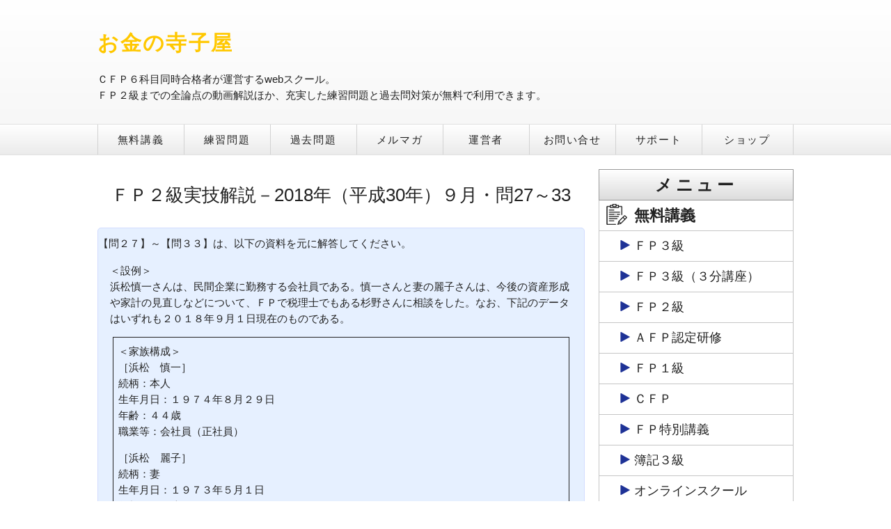

--- FILE ---
content_type: text/html; charset=UTF-8
request_url: https://moneyterakoya.com/pastexamfp2/fp2jitugi201809-4/
body_size: 21359
content:
<!DOCTYPE HTML>
<html>
<head>
<script async src="//pagead2.googlesyndication.com/pagead/js/adsbygoogle.js"></script>
<script> (adsbygoogle = window.adsbygoogle || []).push({
google_ad_client: "ca-pub-9073611225994542",
enable_page_level_ads: true
});
</script>
<meta http-equiv="Content-Type" content="text/html; charset=utf-8">
<title>ＦＰ２級実技解説－2018年（平成30年）９月・問27～33 | お金の寺子屋</title>
	<meta name="viewport" content="width=device-width, initial-scale=1, maximum-scale=2">
	<link rel="stylesheet" href="https://moneyterakoya.com/wp-content/themes/terakoya-wp/style.css" media="all">
	
<!-- All In One SEO Pack 3.7.0[330,376] -->
<meta name="description"  content="丁寧で見やすい解説が人気！過去問トレーニングも兼ねています。１ページに10問～20問表示していますので、サクサク確認する事が出来ます。" />

<script type="application/ld+json" class="aioseop-schema">{"@context":"https://schema.org","@graph":[{"@type":"Organization","@id":"https://moneyterakoya.com/#organization","url":"https://moneyterakoya.com/","name":"お金の寺子屋","sameAs":[],"logo":{"@type":"ImageObject","@id":"https://moneyterakoya.com/#logo","url":"https://moneyterakoya.com/wp-content/uploads/2021/03/cropped-寺子屋ファビコン.png","caption":""},"image":{"@id":"https://moneyterakoya.com/#logo"}},{"@type":"WebSite","@id":"https://moneyterakoya.com/#website","url":"https://moneyterakoya.com/","name":"お金の寺子屋","publisher":{"@id":"https://moneyterakoya.com/#organization"}},{"@type":"WebPage","@id":"https://moneyterakoya.com/pastexamfp2/fp2jitugi201809-4/#webpage","url":"https://moneyterakoya.com/pastexamfp2/fp2jitugi201809-4/","inLanguage":"ja","name":"ＦＰ２級実技解説－2018年（平成30年）９月・問27～33","isPartOf":{"@id":"https://moneyterakoya.com/#website"},"breadcrumb":{"@id":"https://moneyterakoya.com/pastexamfp2/fp2jitugi201809-4/#breadcrumblist"},"description":"丁寧で見やすい解説が人気！過去問トレーニングも兼ねています。１ページに10問～20問表示していますので、サクサク確認する事が出来ます。","datePublished":"2018-09-09T08:00:16+09:00","dateModified":"2020-04-22T00:26:43+09:00"},{"@type":"Article","@id":"https://moneyterakoya.com/pastexamfp2/fp2jitugi201809-4/#article","isPartOf":{"@id":"https://moneyterakoya.com/pastexamfp2/fp2jitugi201809-4/#webpage"},"author":{"@id":"https://moneyterakoya.com/author/fuseiaccessdame/#author"},"headline":"ＦＰ２級実技解説－2018年（平成30年）９月・問27～33","datePublished":"2018-09-09T08:00:16+09:00","dateModified":"2020-04-22T00:26:43+09:00","commentCount":0,"mainEntityOfPage":{"@id":"https://moneyterakoya.com/pastexamfp2/fp2jitugi201809-4/#webpage"},"publisher":{"@id":"https://moneyterakoya.com/#organization"},"articleSection":"過去問・解説ＦＰ２級","image":{"@type":"ImageObject","@id":"https://moneyterakoya.com/pastexamfp2/fp2jitugi201809-4/#primaryimage","url":"https://moneyterakoya.com/wp-content/uploads/2021/03/cropped-寺子屋ファビコン.png","width":512,"height":512}},{"@type":"Person","@id":"https://moneyterakoya.com/author/fuseiaccessdame/#author","name":"@terakoya","sameAs":[],"image":{"@type":"ImageObject","@id":"https://moneyterakoya.com/#personlogo","url":"https://secure.gravatar.com/avatar/ea24b4b2dbdb8544a210e5c661d169fb?s=96&d=mm&r=g","width":96,"height":96,"caption":"@terakoya"}},{"@type":"BreadcrumbList","@id":"https://moneyterakoya.com/pastexamfp2/fp2jitugi201809-4/#breadcrumblist","itemListElement":[{"@type":"ListItem","position":1,"item":{"@type":"WebPage","@id":"https://moneyterakoya.com/","url":"https://moneyterakoya.com/","name":"お金の寺子屋｜ＦＰ３級・ＦＰ２級独学応援サイト"}},{"@type":"ListItem","position":2,"item":{"@type":"WebPage","@id":"https://moneyterakoya.com/pastexamfp2/fp2jitugi201809-4/","url":"https://moneyterakoya.com/pastexamfp2/fp2jitugi201809-4/","name":"ＦＰ２級実技解説－2018年（平成30年）９月・問27～33"}}]}]}</script>
<link rel="canonical" href="https://moneyterakoya.com/pastexamfp2/fp2jitugi201809-4/" />
<meta property="og:type" content="article" />
<meta property="og:title" content="ＦＰ２級実技解説－2018年（平成30年）９月・問27～33 | お金の寺子屋" />
<meta property="og:description" content="丁寧で見やすい解説が人気！過去問トレーニングも兼ねています。１ページに10問～20問表示していますので、サクサク確認する事が出来ます。" />
<meta property="og:url" content="https://moneyterakoya.com/pastexamfp2/fp2jitugi201809-4/" />
<meta property="og:site_name" content="お金の寺子屋" />
<meta property="og:image" content="https://moneyterakoya.com/wp-content/uploads/2017/12/シルキーかめとＣＦＰ.jpg" />
<meta property="article:published_time" content="2018-09-09T08:00:16Z" />
<meta property="article:modified_time" content="2020-04-22T00:26:43Z" />
<meta property="og:image:secure_url" content="https://moneyterakoya.com/wp-content/uploads/2017/12/シルキーかめとＣＦＰ.jpg" />
<meta name="twitter:card" content="summary" />
<meta name="twitter:site" content="@moneyterakoya" />
<meta name="twitter:title" content="ＦＰ２級実技解説－2018年（平成30年）９月・問27～33 | お金の寺子屋" />
<meta name="twitter:description" content="丁寧で見やすい解説が人気！過去問トレーニングも兼ねています。１ページに10問～20問表示していますので、サクサク確認する事が出来ます。" />
<meta name="twitter:image" content="https://moneyterakoya.com/wp-content/uploads/2017/12/シルキーかめとＣＦＰ.jpg" />
<!-- All In One SEO Pack -->
<link rel='dns-prefetch' href='//s.w.org' />
		<script type="text/javascript">
			window._wpemojiSettings = {"baseUrl":"https:\/\/s.w.org\/images\/core\/emoji\/13.0.1\/72x72\/","ext":".png","svgUrl":"https:\/\/s.w.org\/images\/core\/emoji\/13.0.1\/svg\/","svgExt":".svg","source":{"concatemoji":"https:\/\/moneyterakoya.com\/wp-includes\/js\/wp-emoji-release.min.js?ver=5.6.16"}};
			!function(e,a,t){var n,r,o,i=a.createElement("canvas"),p=i.getContext&&i.getContext("2d");function s(e,t){var a=String.fromCharCode;p.clearRect(0,0,i.width,i.height),p.fillText(a.apply(this,e),0,0);e=i.toDataURL();return p.clearRect(0,0,i.width,i.height),p.fillText(a.apply(this,t),0,0),e===i.toDataURL()}function c(e){var t=a.createElement("script");t.src=e,t.defer=t.type="text/javascript",a.getElementsByTagName("head")[0].appendChild(t)}for(o=Array("flag","emoji"),t.supports={everything:!0,everythingExceptFlag:!0},r=0;r<o.length;r++)t.supports[o[r]]=function(e){if(!p||!p.fillText)return!1;switch(p.textBaseline="top",p.font="600 32px Arial",e){case"flag":return s([127987,65039,8205,9895,65039],[127987,65039,8203,9895,65039])?!1:!s([55356,56826,55356,56819],[55356,56826,8203,55356,56819])&&!s([55356,57332,56128,56423,56128,56418,56128,56421,56128,56430,56128,56423,56128,56447],[55356,57332,8203,56128,56423,8203,56128,56418,8203,56128,56421,8203,56128,56430,8203,56128,56423,8203,56128,56447]);case"emoji":return!s([55357,56424,8205,55356,57212],[55357,56424,8203,55356,57212])}return!1}(o[r]),t.supports.everything=t.supports.everything&&t.supports[o[r]],"flag"!==o[r]&&(t.supports.everythingExceptFlag=t.supports.everythingExceptFlag&&t.supports[o[r]]);t.supports.everythingExceptFlag=t.supports.everythingExceptFlag&&!t.supports.flag,t.DOMReady=!1,t.readyCallback=function(){t.DOMReady=!0},t.supports.everything||(n=function(){t.readyCallback()},a.addEventListener?(a.addEventListener("DOMContentLoaded",n,!1),e.addEventListener("load",n,!1)):(e.attachEvent("onload",n),a.attachEvent("onreadystatechange",function(){"complete"===a.readyState&&t.readyCallback()})),(n=t.source||{}).concatemoji?c(n.concatemoji):n.wpemoji&&n.twemoji&&(c(n.twemoji),c(n.wpemoji)))}(window,document,window._wpemojiSettings);
		</script>
		<style type="text/css">
img.wp-smiley,
img.emoji {
	display: inline !important;
	border: none !important;
	box-shadow: none !important;
	height: 1em !important;
	width: 1em !important;
	margin: 0 .07em !important;
	vertical-align: -0.1em !important;
	background: none !important;
	padding: 0 !important;
}
</style>
	<link rel='stylesheet' id='wp-block-library-css'  href='https://moneyterakoya.com/wp-includes/css/dist/block-library/style.min.css?ver=5.6.16' type='text/css' media='all' />
<link rel='stylesheet' id='contact-form-7-css'  href='https://moneyterakoya.com/wp-content/plugins/contact-form-7/includes/css/styles.css?ver=5.4' type='text/css' media='all' />
<link rel='stylesheet' id='fancybox-css'  href='https://moneyterakoya.com/wp-content/plugins/fancybox-for-wordpress/assets/css/fancybox.css?ver=1.3.4' type='text/css' media='all' />
<!--[if lt IE 9]>
<link rel='stylesheet' id='fancybox-ie-css'  href='https://moneyterakoya.com/wp-content/plugins/fancybox-for-wordpress/assets/css/fancybox.ie.css?ver=1.3.4' type='text/css' media='all' />
<![endif]-->
<link rel='stylesheet' id='wp-pagenavi-css'  href='https://moneyterakoya.com/wp-content/plugins/wp-pagenavi/pagenavi-css.css?ver=2.70' type='text/css' media='all' />
<link rel='stylesheet' id='slb_core-css'  href='https://moneyterakoya.com/wp-content/plugins/simple-lightbox/client/css/app.css?ver=2.7.0' type='text/css' media='all' />
<link rel='stylesheet' id='tablepress-default-css'  href='https://moneyterakoya.com/wp-content/plugins/tablepress/css/default.min.css?ver=1.9.2' type='text/css' media='all' />
<script type='text/javascript' src='https://moneyterakoya.com/wp-includes/js/jquery/jquery.min.js?ver=3.5.1' id='jquery-core-js'></script>
<script type='text/javascript' src='https://moneyterakoya.com/wp-includes/js/jquery/jquery-migrate.min.js?ver=3.3.2' id='jquery-migrate-js'></script>
<script type='text/javascript' src='https://moneyterakoya.com/wp-content/plugins/fancybox-for-wordpress/assets/js/jquery.fancybox.js?ver=1.3.4' id='fancybox-js'></script>
<link rel="https://api.w.org/" href="https://moneyterakoya.com/wp-json/" /><link rel="alternate" type="application/json" href="https://moneyterakoya.com/wp-json/wp/v2/posts/6925" /><link rel='shortlink' href='https://moneyterakoya.com/?p=6925' />
<link rel="alternate" type="application/json+oembed" href="https://moneyterakoya.com/wp-json/oembed/1.0/embed?url=https%3A%2F%2Fmoneyterakoya.com%2Fpastexamfp2%2Ffp2jitugi201809-4%2F" />
<link rel="alternate" type="text/xml+oembed" href="https://moneyterakoya.com/wp-json/oembed/1.0/embed?url=https%3A%2F%2Fmoneyterakoya.com%2Fpastexamfp2%2Ffp2jitugi201809-4%2F&#038;format=xml" />

<!-- Fancybox for WordPress v3.1.7 -->
<style type="text/css">
	div.fancybox-caption{display:none !important;}
	
	img.fancybox-image{border-width:10px;border-color:#FFFFFF;border-style:solid;height:auto;}
	div.fancybox-bg{background-color:rgba(102,102,102,0.3);opacity:1 !important;}div.fancybox-content{border-color:#FFFFFF}
	div#fancybox-title{background-color:#FFFFFF}
	div.fancybox-content{background-color:#FFFFFF}
	div#fancybox-title-inside{color:#333333}
	
	
	
	div.fancybox-caption p.caption-title{display:inline-block}
	div.fancybox-caption p.caption-title{font-size:14px}
	div.fancybox-caption p.caption-title{color:#333333}
	div.fancybox-caption {color:#333333}div.fancybox-caption p.caption-title {background:#fff; width:auto;padding:10px 30px;}
</style><script type="text/javascript">
	jQuery(function(){

		jQuery.fn.getTitle = function() { // Copy the title of every IMG tag and add it to its parent A so that fancybox can show titles
			var arr = jQuery("a[data-fancybox]");
									jQuery.each(arr, function() {
										var title = jQuery(this).children("img").attr("title");
										 var caption = jQuery(this).next("figcaption").html();
                                        if(caption && title){jQuery(this).attr("title",title+" " + caption)}else if(title){ jQuery(this).attr("title",title);}else if(caption){jQuery(this).attr("title",caption);}
									});			}

		// Supported file extensions
		var thumbnails = jQuery("a:has(img)").not(".nolightbox").not('.envira-gallery-link').not('.ngg-simplelightbox').filter( function() { return /\.(jpe?g|png|gif|mp4|webp|bmp|pdf)(\?[^/]*)*$/i.test(jQuery(this).attr('href')) });
				// Gallery All
		thumbnails.addClass("fancyboxforwp").attr("data-fancybox","gallery").getTitle();

// Gallery type NONE
		
		// Call fancybox and apply it on any link with a rel atribute that starts with "fancybox", with the options set on the admin panel
		jQuery("a.fancyboxforwp").fancyboxforwp({
			loop: false,
			smallBtn: false,
			zoomOpacity: "auto",
			animationEffect: "fade",
			animationDuration: 500,
			transitionEffect: "fade",
			transitionDuration : "300",
			overlayShow: true,
			overlayOpacity: "0.3",
			titleShow: true,
			titlePosition: "inside",
			keyboard: true,
			showCloseButton: false,
			arrows: true,
			clickContent: false,
			clickSlide: function(current, event) {return current.type === "image" ? "close" : false;},
			wheel: false,
			toolbar: true,
			preventCaptionOverlap: true,
			onInit: function() { },			onDeactivate: function() { },			beforeClose: function() { },			afterShow: function() { },			afterClose: function() { },			caption : function( instance, item ) {var testing = jQuery(this).context.title;var caption = jQuery(this).data('caption') || '';if ( item.type === 'image' && testing.length ) {caption = (caption.length ? caption + '<br />' : '') + '<p class="caption-title">'+testing+'</p>' ;}return caption;},
			afterLoad : function( instance, current ) {current.$content.append('<div class=\"fancybox-custom-caption\" style=\" position: absolute;left:0;right:0;color:#000;padding-top:10px;bottom:-50px;margin:0 auto;text-align:center; \">' + current.opts.caption + '</div>');},
					});
		
	})
</script>
<!-- END Fancybox for WordPress -->

<!-- BEGIN: WP Social Bookmarking Light HEAD --><script>
    (function (d, s, id) {
        var js, fjs = d.getElementsByTagName(s)[0];
        if (d.getElementById(id)) return;
        js = d.createElement(s);
        js.id = id;
        js.src = "//connect.facebook.net/ja_JP/sdk.js#xfbml=1&version=v2.7";
        fjs.parentNode.insertBefore(js, fjs);
    }(document, 'script', 'facebook-jssdk'));
</script>
<style type="text/css">.wp_social_bookmarking_light{
    border: 0 !important;
    padding: 10px 0 3em 0 !important;
    margin: 0 !important;
}
.wp_social_bookmarking_light div{
    float: left !important;
    border: 0 !important;
    padding: 0 !important;
    margin: 0 5px 0px 0 !important;
    min-height: 30px !important;
    line-height: 18px !important;
    text-indent: 0 !important;
}
.wp_social_bookmarking_light img{
    border: 0 !important;
    padding: 0;
    margin: 0;
    vertical-align: top !important;
}
.wp_social_bookmarking_light_clear{
    clear: both !important;
}
#fb-root{
    display: none;
}
.wsbl_facebook_like iframe{
    max-width: none !important;
}
.wsbl_pinterest a{
    border: 0px !important;
}
</style>
<!-- END: WP Social Bookmarking Light HEAD -->
<link rel="icon" href="https://moneyterakoya.com/wp-content/uploads/2021/03/cropped-寺子屋ファビコン-32x32.png" sizes="32x32" />
<link rel="icon" href="https://moneyterakoya.com/wp-content/uploads/2021/03/cropped-寺子屋ファビコン-192x192.png" sizes="192x192" />
<link rel="apple-touch-icon" href="https://moneyterakoya.com/wp-content/uploads/2021/03/cropped-寺子屋ファビコン-180x180.png" />
<meta name="msapplication-TileImage" content="https://moneyterakoya.com/wp-content/uploads/2021/03/cropped-寺子屋ファビコン-270x270.png" />
<style>button#responsive-menu-button,
#responsive-menu-container {
    display: none;
    -webkit-text-size-adjust: 100%;
}

@media screen and (max-width:800px) {

    #responsive-menu-container {
        display: block;
    }

    #responsive-menu-container {
        position: fixed;
        top: 0;
        bottom: 0;
        z-index: 99998;
        padding-bottom: 5px;
        margin-bottom: -5px;
        outline: 1px solid transparent;
        overflow-y: auto;
        overflow-x: hidden;
    }

    #responsive-menu-container .responsive-menu-search-box {
        width: 100%;
        padding: 0 2%;
        border-radius: 2px;
        height: 50px;
        -webkit-appearance: none;
    }

    #responsive-menu-container.push-left,
    #responsive-menu-container.slide-left {
        transform: translateX(-100%);
        -ms-transform: translateX(-100%);
        -webkit-transform: translateX(-100%);
        -moz-transform: translateX(-100%);
    }

    .responsive-menu-open #responsive-menu-container.push-left,
    .responsive-menu-open #responsive-menu-container.slide-left {
        transform: translateX(0);
        -ms-transform: translateX(0);
        -webkit-transform: translateX(0);
        -moz-transform: translateX(0);
    }

    #responsive-menu-container.push-top,
    #responsive-menu-container.slide-top {
        transform: translateY(-100%);
        -ms-transform: translateY(-100%);
        -webkit-transform: translateY(-100%);
        -moz-transform: translateY(-100%);
    }

    .responsive-menu-open #responsive-menu-container.push-top,
    .responsive-menu-open #responsive-menu-container.slide-top {
        transform: translateY(0);
        -ms-transform: translateY(0);
        -webkit-transform: translateY(0);
        -moz-transform: translateY(0);
    }

    #responsive-menu-container.push-right,
    #responsive-menu-container.slide-right {
        transform: translateX(100%);
        -ms-transform: translateX(100%);
        -webkit-transform: translateX(100%);
        -moz-transform: translateX(100%);
    }

    .responsive-menu-open #responsive-menu-container.push-right,
    .responsive-menu-open #responsive-menu-container.slide-right {
        transform: translateX(0);
        -ms-transform: translateX(0);
        -webkit-transform: translateX(0);
        -moz-transform: translateX(0);
    }

    #responsive-menu-container.push-bottom,
    #responsive-menu-container.slide-bottom {
        transform: translateY(100%);
        -ms-transform: translateY(100%);
        -webkit-transform: translateY(100%);
        -moz-transform: translateY(100%);
    }

    .responsive-menu-open #responsive-menu-container.push-bottom,
    .responsive-menu-open #responsive-menu-container.slide-bottom {
        transform: translateY(0);
        -ms-transform: translateY(0);
        -webkit-transform: translateY(0);
        -moz-transform: translateY(0);
    }

    #responsive-menu-container,
    #responsive-menu-container:before,
    #responsive-menu-container:after,
    #responsive-menu-container *,
    #responsive-menu-container *:before,
    #responsive-menu-container *:after {
         box-sizing: border-box;
         margin: 0;
         padding: 0;
    }

    #responsive-menu-container #responsive-menu-search-box,
    #responsive-menu-container #responsive-menu-additional-content,
    #responsive-menu-container #responsive-menu-title {
        padding: 25px 5%;
    }

    #responsive-menu-container #responsive-menu,
    #responsive-menu-container #responsive-menu ul {
        width: 100%;
    }
    #responsive-menu-container #responsive-menu ul.responsive-menu-submenu {
        display: none;
    }

    #responsive-menu-container #responsive-menu ul.responsive-menu-submenu.responsive-menu-submenu-open {
         display: block;
    }

    #responsive-menu-container #responsive-menu ul.responsive-menu-submenu-depth-1 a.responsive-menu-item-link {
        padding-left:10%;
    }

    #responsive-menu-container #responsive-menu ul.responsive-menu-submenu-depth-2 a.responsive-menu-item-link {
        padding-left:15%;
    }

    #responsive-menu-container #responsive-menu ul.responsive-menu-submenu-depth-3 a.responsive-menu-item-link {
        padding-left:20%;
    }

    #responsive-menu-container #responsive-menu ul.responsive-menu-submenu-depth-4 a.responsive-menu-item-link {
        padding-left:25%;
    }

    #responsive-menu-container #responsive-menu ul.responsive-menu-submenu-depth-5 a.responsive-menu-item-link {
        padding-left:30%;
    }

    #responsive-menu-container li.responsive-menu-item {
        width: 100%;
        list-style: none;
    }

    #responsive-menu-container li.responsive-menu-item a {
        width: 100%;
        display: block;
        text-decoration: none;
        padding: 05%;
        position: relative;
    }

    #responsive-menu-container li.responsive-menu-item a .fa {
        margin-right: 15px;
    }

    #responsive-menu-container li.responsive-menu-item a .responsive-menu-subarrow {
        position: absolute;
        top: 0;
        bottom: 0;
        text-align: center;
        overflow: hidden;
    }

    #responsive-menu-container li.responsive-menu-item a .responsive-menu-subarrow  .fa {
        margin-right: 0;
    }

    button#responsive-menu-button .responsive-menu-button-icon-inactive {
        display: none;
    }

    button#responsive-menu-button {
        z-index: 99999;
        display: none;
        overflow: hidden;
        outline: none;
    }

    button#responsive-menu-button img {
        max-width: 100%;
    }

    .responsive-menu-label {
        display: inline-block;
        font-weight: 600;
        margin: 0 5px;
        vertical-align: middle;
    }

    .responsive-menu-label .responsive-menu-button-text-open {
        display: none;
    }

    .responsive-menu-accessible {
        display: inline-block;
    }

    .responsive-menu-accessible .responsive-menu-box {
        display: inline-block;
        vertical-align: middle;
    }

    .responsive-menu-label.responsive-menu-label-top,
    .responsive-menu-label.responsive-menu-label-bottom
    {
        display: block;
        margin: 0 auto;
    }

    button#responsive-menu-button {
        padding: 0 0;
        display: inline-block;
        cursor: pointer;
        transition-property: opacity, filter;
        transition-duration: 0.15s;
        transition-timing-function: linear;
        font: inherit;
        color: inherit;
        text-transform: none;
        background-color: transparent;
        border: 0;
        margin: 0;
        overflow: visible;
    }

    .responsive-menu-box {
        width:40px;
        height:19px;
        display: inline-block;
        position: relative;
    }

    .responsive-menu-inner {
        display: block;
        top: 50%;
        margin-top:-1.5px;
    }

    .responsive-menu-inner,
    .responsive-menu-inner::before,
    .responsive-menu-inner::after {
         width:40px;
         height:3px;
         background-color:#ffffff;
         border-radius: 4px;
         position: absolute;
         transition-property: transform;
         transition-duration: 0.15s;
         transition-timing-function: ease;
    }

    .responsive-menu-open .responsive-menu-inner,
    .responsive-menu-open .responsive-menu-inner::before,
    .responsive-menu-open .responsive-menu-inner::after {
        background-color:#ffffff;
    }

    button#responsive-menu-button:hover .responsive-menu-inner,
    button#responsive-menu-button:hover .responsive-menu-inner::before,
    button#responsive-menu-button:hover .responsive-menu-inner::after,
    button#responsive-menu-button:hover .responsive-menu-open .responsive-menu-inner,
    button#responsive-menu-button:hover .responsive-menu-open .responsive-menu-inner::before,
    button#responsive-menu-button:hover .responsive-menu-open .responsive-menu-inner::after,
    button#responsive-menu-button:focus .responsive-menu-inner,
    button#responsive-menu-button:focus .responsive-menu-inner::before,
    button#responsive-menu-button:focus .responsive-menu-inner::after,
    button#responsive-menu-button:focus .responsive-menu-open .responsive-menu-inner,
    button#responsive-menu-button:focus .responsive-menu-open .responsive-menu-inner::before,
    button#responsive-menu-button:focus .responsive-menu-open .responsive-menu-inner::after {
        background-color:#ffffff;
    }

    .responsive-menu-inner::before,
    .responsive-menu-inner::after {
         content: "";
         display: block;
    }

    .responsive-menu-inner::before {
         top:-8px;
    }

    .responsive-menu-inner::after {
         bottom:-8px;
    }.responsive-menu-boring .responsive-menu-inner,
.responsive-menu-boring .responsive-menu-inner::before,
.responsive-menu-boring .responsive-menu-inner::after {
    transition-property: none;
}

.responsive-menu-boring.is-active .responsive-menu-inner {
    transform: rotate(45deg);
}

.responsive-menu-boring.is-active .responsive-menu-inner::before {
    top: 0;
    opacity: 0;
}

.responsive-menu-boring.is-active .responsive-menu-inner::after {
    bottom: 0;
    transform: rotate(-90deg);
}
    button#responsive-menu-button {
        width:55px;
        height:55px;
        position:fixed;
        top:15px;right:5%;            background:#9bd2ff    }        .responsive-menu-open button#responsive-menu-button {
            background:#000000
        }        .responsive-menu-open button#responsive-menu-button:hover,
        .responsive-menu-open button#responsive-menu-button:focus,
        button#responsive-menu-button:hover,
        button#responsive-menu-button:focus {
            background:#9bd2ff
        }
    button#responsive-menu-button .responsive-menu-box {
        color:#ffffff;
    }

    .responsive-menu-open button#responsive-menu-button .responsive-menu-box {
        color:#ffffff;
    }

    .responsive-menu-label {
        color:#ffffff;
        font-size:14px;
        line-height:13px;    }

    button#responsive-menu-button {
        display: inline-block;
        transition: transform0.5s, background-color0.5s;
    }
    #responsive-menu-container {
        width:75%;left: 0;
        transition: transform0.5s;
        text-align:left;            background:#212121;    }

    #responsive-menu-container #responsive-menu-wrapper {
        background:#212121;
    }

    #responsive-menu-container #responsive-menu-additional-content {
        color:#ffffff;
    }

    #responsive-menu-container .responsive-menu-search-box {
        background:#ffffff;
        border: 2px solid#dadada;
        color:#333333;
    }

    #responsive-menu-container .responsive-menu-search-box:-ms-input-placeholder {
        color:#c7c7cd;
    }

    #responsive-menu-container .responsive-menu-search-box::-webkit-input-placeholder {
        color:#c7c7cd;
    }

    #responsive-menu-container .responsive-menu-search-box:-moz-placeholder {
        color:#c7c7cd;
        opacity: 1;
    }

    #responsive-menu-container .responsive-menu-search-box::-moz-placeholder {
        color:#c7c7cd;
        opacity: 1;
    }

    #responsive-menu-container .responsive-menu-item-link,
    #responsive-menu-container #responsive-menu-title,
    #responsive-menu-container .responsive-menu-subarrow {
        transition: background-color0.5s, border-color0.5s, color0.5s;
    }

    #responsive-menu-container #responsive-menu-title {
        background-color:#212121;
        color:#ffffff;
        font-size:13px;
    }

    #responsive-menu-container #responsive-menu-title a {
        color:#ffffff;
        font-size:13px;
        text-decoration: none;
    }

    #responsive-menu-container #responsive-menu-title a:hover {
        color:#ffffff;
    }

    #responsive-menu-container #responsive-menu-title:hover {
        background-color:#212121;
        color:#ffffff;
    }

    #responsive-menu-container #responsive-menu-title:hover a {
        color:#ffffff;
    }

    #responsive-menu-container #responsive-menu-title #responsive-menu-title-image {
        display: inline-block;
        vertical-align: middle;
        margin-right: 15px;
    }

    #responsive-menu-container #responsive-menu > li.responsive-menu-item:first-child > a {
        border-top:1px solid#212121;
    }

    #responsive-menu-container #responsive-menu li.responsive-menu-item .responsive-menu-item-link {
        font-size:13px;
    }

    #responsive-menu-container #responsive-menu li.responsive-menu-item a {
        line-height:20px;
        border-bottom:1px solid#212121;
        color:#ffffff;
        background-color:#212121;    }

    #responsive-menu-container #responsive-menu li.responsive-menu-item a:hover {
        color:#ffffff;
        background-color:#3f3f3f;
        border-color:#212121;
    }

    #responsive-menu-container #responsive-menu li.responsive-menu-item a:hover .responsive-menu-subarrow {
        color:#ffffff;
        border-color:#3f3f3f;
        background-color:#3f3f3f;
    }

    #responsive-menu-container #responsive-menu li.responsive-menu-item a:hover .responsive-menu-subarrow.responsive-menu-subarrow-active {
        color:#ffffff;
        border-color:#3f3f3f;
        background-color:#3f3f3f;
    }

    #responsive-menu-container #responsive-menu li.responsive-menu-item a .responsive-menu-subarrow {right: 0;
        height:40px;
        line-height:40px;
        width:40px;
        color:#ffffff;
        border-left:1px solid#212121;
        background-color:#212121;
    }

    #responsive-menu-container #responsive-menu li.responsive-menu-item a .responsive-menu-subarrow.responsive-menu-subarrow-active {
        color:#ffffff;
        border-color:#212121;
        background-color:#212121;
    }

    #responsive-menu-container #responsive-menu li.responsive-menu-item a .responsive-menu-subarrow.responsive-menu-subarrow-active:hover {
        color:#ffffff;
        border-color:#3f3f3f;
        background-color:#3f3f3f;
    }

    #responsive-menu-container #responsive-menu li.responsive-menu-item a .responsive-menu-subarrow:hover {
        color:#ffffff;
        border-color:#3f3f3f;
        background-color:#3f3f3f;
    }

    #responsive-menu-container #responsive-menu li.responsive-menu-current-item > .responsive-menu-item-link {
        background-color:#212121;
        color:#ffffff;
        border-color:#212121;
    }

    #responsive-menu-container #responsive-menu li.responsive-menu-current-item > .responsive-menu-item-link:hover {
        background-color:#3f3f3f;
        color:#ffffff;
        border-color:#3f3f3f;
    }}</style><script>jQuery(document).ready(function($) {

    var ResponsiveMenu = {
        trigger: '#responsive-menu-button',
        animationSpeed:500,
        breakpoint:800,
        pushButton: 'off',
        animationType: 'slide',
        animationSide: 'left',
        pageWrapper: '',
        isOpen: false,
        triggerTypes: 'click',
        activeClass: 'is-active',
        container: '#responsive-menu-container',
        openClass: 'responsive-menu-open',
        accordion: 'off',
        activeArrow: '▲',
        inactiveArrow: '▼',
        wrapper: '#responsive-menu-wrapper',
        closeOnBodyClick: 'off',
        closeOnLinkClick: 'off',
        itemTriggerSubMenu: 'off',
        linkElement: '.responsive-menu-item-link',
        openMenu: function() {
            $(this.trigger).addClass(this.activeClass);
            $('html').addClass(this.openClass);
            $('.responsive-menu-button-icon-active').hide();
            $('.responsive-menu-button-icon-inactive').show();
            this.setButtonTextOpen();
            this.setWrapperTranslate();
            this.isOpen = true;
        },
        closeMenu: function() {
            $(this.trigger).removeClass(this.activeClass);
            $('html').removeClass(this.openClass);
            $('.responsive-menu-button-icon-inactive').hide();
            $('.responsive-menu-button-icon-active').show();
            this.setButtonText();
            this.clearWrapperTranslate();
            this.isOpen = false;
        },
        setButtonText: function() {
            if($('.responsive-menu-button-text-open').length > 0 && $('.responsive-menu-button-text').length > 0) {
                $('.responsive-menu-button-text-open').hide();
                $('.responsive-menu-button-text').show();
            }
        },
        setButtonTextOpen: function() {
            if($('.responsive-menu-button-text').length > 0 && $('.responsive-menu-button-text-open').length > 0) {
                $('.responsive-menu-button-text').hide();
                $('.responsive-menu-button-text-open').show();
            }
        },
        triggerMenu: function() {
            this.isOpen ? this.closeMenu() : this.openMenu();
        },
        triggerSubArrow: function(subarrow) {
            var sub_menu = $(subarrow).parent().siblings('.responsive-menu-submenu');
            var self = this;
            if(this.accordion == 'on') {
                /* Get Top Most Parent and the siblings */
                var top_siblings = sub_menu.parents('.responsive-menu-item-has-children').last().siblings('.responsive-menu-item-has-children');
                var first_siblings = sub_menu.parents('.responsive-menu-item-has-children').first().siblings('.responsive-menu-item-has-children');
                /* Close up just the top level parents to key the rest as it was */
                top_siblings.children('.responsive-menu-submenu').slideUp(200, 'linear').removeClass('responsive-menu-submenu-open');
                /* Set each parent arrow to inactive */
                top_siblings.each(function() {
                    $(this).find('.responsive-menu-subarrow').first().html(self.inactiveArrow);
                    $(this).find('.responsive-menu-subarrow').first().removeClass('responsive-menu-subarrow-active');
                });
                /* Now Repeat for the current item siblings */
                first_siblings.children('.responsive-menu-submenu').slideUp(200, 'linear').removeClass('responsive-menu-submenu-open');
                first_siblings.each(function() {
                    $(this).find('.responsive-menu-subarrow').first().html(self.inactiveArrow);
                    $(this).find('.responsive-menu-subarrow').first().removeClass('responsive-menu-subarrow-active');
                });
            }
            if(sub_menu.hasClass('responsive-menu-submenu-open')) {
                sub_menu.slideUp(200, 'linear').removeClass('responsive-menu-submenu-open');
                $(subarrow).html(this.inactiveArrow);
                $(subarrow).removeClass('responsive-menu-subarrow-active');
            } else {
                sub_menu.slideDown(200, 'linear').addClass('responsive-menu-submenu-open');
                $(subarrow).html(this.activeArrow);
                $(subarrow).addClass('responsive-menu-subarrow-active');
            }
        },
        menuHeight: function() {
            return $(this.container).height();
        },
        menuWidth: function() {
            return $(this.container).width();
        },
        wrapperHeight: function() {
            return $(this.wrapper).height();
        },
        setWrapperTranslate: function() {
            switch(this.animationSide) {
                case 'left':
                    translate = 'translateX(' + this.menuWidth() + 'px)'; break;
                case 'right':
                    translate = 'translateX(-' + this.menuWidth() + 'px)'; break;
                case 'top':
                    translate = 'translateY(' + this.wrapperHeight() + 'px)'; break;
                case 'bottom':
                    translate = 'translateY(-' + this.menuHeight() + 'px)'; break;
            }
            if(this.animationType == 'push') {
                $(this.pageWrapper).css({'transform':translate});
                $('html, body').css('overflow-x', 'hidden');
            }
            if(this.pushButton == 'on') {
                $('#responsive-menu-button').css({'transform':translate});
            }
        },
        clearWrapperTranslate: function() {
            var self = this;
            if(this.animationType == 'push') {
                $(this.pageWrapper).css({'transform':''});
                setTimeout(function() {
                    $('html, body').css('overflow-x', '');
                }, self.animationSpeed);
            }
            if(this.pushButton == 'on') {
                $('#responsive-menu-button').css({'transform':''});
            }
        },
        init: function() {
            var self = this;
            $(this.trigger).on(this.triggerTypes, function(e){
                e.stopPropagation();
                self.triggerMenu();
            });
            $(this.trigger).mouseup(function(){
                $(self.trigger).blur();
            });
            $('.responsive-menu-subarrow').on('click', function(e) {
                e.preventDefault();
                e.stopPropagation();
                self.triggerSubArrow(this);
            });
            $(window).resize(function() {
                if($(window).width() > self.breakpoint) {
                    if(self.isOpen){
                        self.closeMenu();
                    }
                } else {
                    if($('.responsive-menu-open').length>0){
                        self.setWrapperTranslate();
                    }
                }
            });
            if(this.closeOnLinkClick == 'on') {
                $(this.linkElement).on('click', function(e) {
                    e.preventDefault();
                    /* Fix for when close menu on parent clicks is on */
                    if(self.itemTriggerSubMenu == 'on' && $(this).is('.responsive-menu-item-has-children > ' + self.linkElement)) {
                        return;
                    }
                    old_href = $(this).attr('href');
                    old_target = typeof $(this).attr('target') == 'undefined' ? '_self' : $(this).attr('target');
                    if(self.isOpen) {
                        if($(e.target).closest('.responsive-menu-subarrow').length) {
                            return;
                        }
                        self.closeMenu();
                        setTimeout(function() {
                            window.open(old_href, old_target);
                        }, self.animationSpeed);
                    }
                });
            }
            if(this.closeOnBodyClick == 'on') {
                $(document).on('click', 'body', function(e) {
                    if(self.isOpen) {
                        if($(e.target).closest('#responsive-menu-container').length || $(e.target).closest('#responsive-menu-button').length) {
                            return;
                        }
                    }
                    self.closeMenu();
                });
            }
            if(this.itemTriggerSubMenu == 'on') {
                $('.responsive-menu-item-has-children > ' + this.linkElement).on('click', function(e) {
                    e.preventDefault();
                    self.triggerSubArrow($(this).children('.responsive-menu-subarrow').first());
                });
            }
        }
    };
    ResponsiveMenu.init();
});</script><link rel="shortcut icon" href="https://moneyterakoya.com/wp-content/themes/terakoya-wp/images/favicon.ico">
<link rel="apple-touch-icon" href="https://moneyterakoya.com/wp-content/themes/terakoya-wp/images/apple-touch-icon.png" sizes="180x180">
<link rel="icon" type="image/png" href="https://moneyterakoya.com/wp-content/themes/terakoya-wp/images/android-touch-icon.png" sizes="192x192">	
<!-- Global site tag (gtag.js) - Google Analytics -->
<script async src="https://www.googletagmanager.com/gtag/js?id=UA-111542411-1"></script>
<script>
  window.dataLayer = window.dataLayer || [];
  function gtag(){dataLayer.push(arguments);}
  gtag('js', new Date());

  gtag('config', 'UA-111542411-1');
</script>
</head>

<body oncontextmenu="return false;">
<div id="container">
  <div class="header">
    <div class="header-inner">
  <h1><a href="https://moneyterakoya.com/">お金の寺子屋</a></h1>
      <p class="secretlink">ＣＦＰ６科目同時合格者が運営するwebスクール。<br>ＦＰ２級までの全論点の動画解説ほか、充実した練習問題と過去問対策が無料で利用できます<a href="https://moneyterakoya.com/wp-content/themes/terakoya-wp/task" style="text-decoration:none;">。</a></p> 
</div>
    <div class="navi">
      <div class="navi-inner">
  <ul>
    <li><a href="https://moneyterakoya.com/wp-content/themes/terakoya-wp/freelecture/">無料講義</a></li>
    <li><a href="https://moneyterakoya.com/wp-content/themes/terakoya-wp/training/">練習問題</a></li>
    <li><a href="https://moneyterakoya.com/wp-content/themes/terakoya-wp/examexplanation/">過去問題</a></li>
    <li><a href="https://moneyterakoya.com/wp-content/themes/terakoya-wp/mailmagazine/">メルマガ</a></li>
    <li><a href="https://moneyterakoya.com/wp-content/themes/terakoya-wp/administrator/">運営者</a></li>
    <li><a href="https://moneyterakoya.com/wp-content/themes/terakoya-wp/inquiry/">お問い合せ</a></li>
    <li><a href="https://moneyterakoya.com/wp-content/themes/terakoya-wp/support/">サポート</a></li>
    <li class="long"><a href="https://moneyterakoya.com/wp-content/themes/terakoya-wp/shop/">ショップ</a></li>
  </ul>
      </div>
    </div>
   </div>
  <div class="contents">
  <div class="main">
    
	<!-- post -->
	<div class="post" id="post-6925">

<!--								
		<div class="date">
			2018.09.09		</div>
-->
		<!-- date-->
				<script src="https://ajax.googleapis.com/ajax/libs/jquery/3.2.1/jquery.min.js"></script>
	<script language="JavaScript" type="text/javascript"> 



		$(function() {

  //マウスを乗せたら発動
  $('.mekakusi').hover(function() {

    //マウスを乗せたら色が変わる
    $(this).css('background', '#ffffff');

  });
});
	</script>
										
		<!-- blogtitle -->
		<div class="blog-title-area">
			<div class="blog-title">
				<h2>ＦＰ２級実技解説－2018年（平成30年）９月・問27～33</h2>
			</div>                                    
		</div><!-- /blogtitle -->

		<!-- entry -->
		<div class="entry">
			<!---->
			<div class="zentei">
【問２７】～【問３３】は、以下の資料を元に解答してください。</p>
<div class="zenteicontents">
＜設例＞<br />
浜松慎一さんは、民間企業に勤務する会社員である。慎一さんと妻の麗子さんは、今後の資産形成や家計の見直しなどについて、ＦＰで税理士でもある杉野さんに相談をした。なお、下記のデータはいずれも２０１８年９月１日現在のものである。</p>
<div class="kakoi2">
<p style="margin-top:0;">＜家族構成＞<br />
［浜松　慎一］<br />
続柄：本人<br />
生年月日：１９７４年８月２９日<br />
年齢：４４歳<br />
職業等：会社員（正社員）</p>
<p>［浜松　麗子］<br />
続柄：妻<br />
生年月日：１９７３年５月１日<br />
年齢：４５歳<br />
職業等：パートタイマー</p>
<p>［浜松　翔太］<br />
続柄：長男<br />
生年月日：２００１年７月２１日<br />
年齢：１７歳<br />
職業等：高校生</p>
<p style="margin-bottom:0;">［浜松　麗奈］<br />
続柄：長女<br />
生年月日：２００４年６月１２日<br />
年齢：１４歳<br />
職業等：中学生</p>
</div>
<div class="kakoi2">
<table class="annotation">
<tr>
<td colspan="2">＜収入金額（２０１７年）＞</td>
</tr>
<tr>
<td class="td1">・</td>
<td>慎一さん：給与収入７５０万円</td>
</tr>
<tr>
<td class="td1">・</td>
<td>麗子さん：給与収入９８万円</td>
</tr>
<tr>
<td class="td1">※</td>
<td>両者とも、給与収入以外の収入はない。</td>
</tr>
<tr>
</table>
</div>
<div class="kakoi2">
<p style="margin-top:0;">＜金融資産＞<br />
［慎一さん名義］<br />
銀行預金（普通預金）：100万円<br />
銀行預金（定期預金）：250万円
</p>
<p style="margin-bottom:0;">
［麗子さん名義］<br />
銀行預金（普通預金）：50万円<br />
銀行預金（定期預金）：20万円
</p>
</div>
<div class="kakoi2">
＜住宅ローン＞<br />
契約者：慎一さん<br />
借入先：ＳＡ銀行<br />
借入時期：２００８年４月<br />
借入金額：３,５００万円<br />
返済方法：元利均等返済（ボーナス返済なし）<br />
金利：年３.００％<br />
返済期間：３５年間
</div>
<div class="kakoi2">
<p style="margin-top:0;">＜保険＞<br />
［定期保険Ａ］<br />
保険金額２,５００万円。保険契約者（保険料負担者）および被保険者は慎一さんである。
</p>
<p>
［学資保険Ｂ］<br />
保険金額２００万円。保険契約者（保険料負担者）は慎一さん、被保険者は翔太さんである。１８歳満期。
</p>
<p>
［低解約返戻金型終身保険Ｃ］<br />
保険金額２５０万円。保険契約者（保険料負担者）および被保険者は慎一さんである。
</p>
<p style="margin-bottom:0;">
［火災保険Ｄ］<br />
保険金額１,０００万円。保険の目的は「建物」。保険期間は３５年。保険契約者（保険料負担者）は慎一さんである。
</p>
</div>
</div>
</div>
<div class="kakomon">
<div class="kakomonqbox">
<div class="kakomonqnumber">【問２７】</div>
<div class="kakomonquestion">慎一さんは、翔太さんの大学進学を控えて奨学金や教育ローンに関心を持ち、ＦＰの杉野さんに質問をした。杉野さんが日本学生支援機構の貸与型奨学金および日本政策金融公庫の教育一般貸付（国の教育ローン）について説明する際に使用した下表の空欄（ア）～（エ）にあてはまる語句の組み合わせとして、最も適切なものはどれか。<br />
<img src="https://moneyterakoya.com/wp-content/uploads/2018/09/２級実技201809-18.png" alt="" width="100%" class="aligncenter size-full wp-image-6912" srcset="https://moneyterakoya.com/wp-content/uploads/2018/09/２級実技201809-18.png 812w, https://moneyterakoya.com/wp-content/uploads/2018/09/２級実技201809-18-300x87.png 300w, https://moneyterakoya.com/wp-content/uploads/2018/09/２級実技201809-18-768x223.png 768w" sizes="(max-width: 812px) 100vw, 812px" /></p>
<table class="kakomontable">
<tr>
<td class="td1">１．</td>
<td class="td2">（ア）学生・生徒の保護者　　<br class="smart">（イ）一定額以下<br />（ウ）いつでも可能　　　　　<br class="smart">（エ）年利５％</td>
</tr>
<tr>
<td class="td1">２．</td>
<td class="td2">（ア）学生・生徒の保護者　　<br class="smart">（イ）一定額以上<br />（ウ）決められた募集期間内　<br class="smart">（エ）年利３％</td>
</tr>
<tr>
<td class="td1">３．</td>
<td class="td2">（ア）学生・生徒本人　　　　<br class="smart">（イ）一定額以上<br />（ウ）決められた募集期間内　<br class="smart">（エ）年利５％</td>
</tr>
<tr>
<td class="td1">４．</td>
<td class="td2">（ア）学生・生徒本人　　　　<br class="smart">（イ）一定額以下<br />（ウ）いつでも可能　　　　　<br class="smart">（エ）年利３％</td>
</tr>
</table>
</div>
</div>
<div class="kakomonabox mekakusi">
<div class="kakomonatorf">正解：<span class="futoji">４</span></div>
<table class="kakomontable">
<tr>
<td class="td1">(ア)</td>
<td class="td2">日本学生支援機構の奨学金は、学生・生徒本人がお金を借ります。</td>
</tr>
<tr>
<td class="td1">(イ)</td>
<td class="td2">日本学生支援機構の奨学金を借りるためには、保護者の収入（所得）が一定額以下でなくてはいけません。</td>
</tr>
<tr>
<td class="td1">(ウ)</td>
<td class="td2">国の教育ローンは、いつでも申し込むことができます。</td>
</tr>
<tr>
<td class="td1">(エ)</td>
<td class="td2">日本学生支援機構の奨学金の、第二種奨学金の上限金利は、年利３％です。</td>
</tr>
</table>
</div>
</div>
<div class="kakomon">
<div class="kakomonqbox">
<div class="kakomonqnumber">【問２８】</div>
<div class="kakomonquestion">慎一さんは下記＜資料＞のＳＡ銀行の外貨定期預金キャンペーンに関心を持っている。この外貨定期預金について、満期時の外貨ベースの元利合計額を円転した金額として、正しいものはどれか。なお、計算過程においては小数点以下第３位を四捨五入し、計算結果（円転した金額）については円未満を切り捨てること。</p>
<div class="kakoi">
＜資料＞<br />
預入額：１０,０００米ドル<br />
預入期間：１ヵ月<br />
預金金利：１.２％（年率）<br />
為替レート（１米ドル）<br />
　ＴＴＳ：１０７円<br />
　ＴＴＭ：１０６円<br />
　ＴＴＢ：１０５円</p>
<table class="annotation">
<tr>
<td class="td1">※</td>
<td>利息の計算に際しては、預入期間は日割りではなく月単位で計算すること。</td>
</tr>
<tr>
<td class="td1">※</td>
<td>為替差益・為替差損に対する税金については考慮しないこと。</td>
</tr>
<tr>
<td class="td1">※</td>
<td>利息に対しては、米ドル建ての利息額の２０％（復興特別所得税は考慮しない）相当額が所得税・住民税として源泉徴収されるものとすること。</td>
</tr>
</table>
</div>
</div>
</div>
<div class="kakomonabox mekakusi">
<div class="kakomonatorf">正解：<span class="futoji">４</span></div>
<div class="kakomonatorfexplain">
<p style="margin-top:0;">
満期時の米ドルベースの金額は、10,000米ドル×｛１＋（0.012÷12)×0.8｝＝10,008米ドルです。<br />
これを円転すると、10,008米ドル×105円/米ドル＝1,050,840円になります。
</p>
<p style="margin-bottom:0;">
＜別解＞<br />
10,000米ドルを年利1.2％で運用すると、１年あたり120米ドル増えます。<br />
よって、１ヵ月当たり10米ドル増えます。<br />
ここに20％の税金がかかりますから、手取りは８米ドルとなり、満期時の米ドルベースでの資産は、10,008米ドルになります。<br />
以下同じ。
</p>
</div>
</div>
</div>
<div class="kakomon">
<div class="kakomonqbox">
<div class="kakomonqnumber">【問２９】</div>
<div class="kakomonquestion">
<p style="margin-top:0;">慎一さんは、最近よく耳にするつみたてＮＩＳＡ（非課税累積投資契約に係る少額投資非課税制度）とｉＤｅＣｏ（個人型確定拠出年金）についてＦＰの杉野さんに質問をした。杉野さんがつみたてＮＩＳＡとｉＤｅＣｏの概要を説明する際に使用した下表の空欄（ア）～（エ）に入る適切な数値または語句を語群の中から選択し、その番号のみを解答欄に記入しなさい。</p>
<p>＜つみたてＮＩＳＡとｉＤｅＣｏの概要＞<br />
<img src="https://moneyterakoya.com/wp-content/uploads/2018/09/２級実技201809-19.png" alt="" width="100%" class="aligncenter size-full wp-image-6913" srcset="https://moneyterakoya.com/wp-content/uploads/2018/09/２級実技201809-19.png 812w, https://moneyterakoya.com/wp-content/uploads/2018/09/２級実技201809-19-300x134.png 300w, https://moneyterakoya.com/wp-content/uploads/2018/09/２級実技201809-19-768x342.png 768w, https://moneyterakoya.com/wp-content/uploads/2018/09/２級実技201809-19-280x125.png 280w" sizes="(max-width: 812px) 100vw, 812px" /></p>
<div class="kakoi">
＜語群＞<br />
１．２０　２．４０　３．６０　４．６５　<br class="smart">５．８０　６．１００　７．１２０　<br />８．社会保険料　９．生命保険料　<br class="smart">１０．小規模企業共済掛金
</div>
</div>
</div>
<div class="kakomonabox mekakusi">
<div class="kakomonatorf">正解：<span class="futoji">２、１、３、10</span></div>
<table class="kakomontable">
<tr>
<td class="td1">(ア)</td>
<td class="td2">つみたてＮＩＳＡの年間拠出限度額は、40万円です。</td>
</tr>
<tr>
<td class="td1">(イ)</td>
<td class="td2">つみたてＮＩＳＡの非課税期間は、最長20年です。</td>
</tr>
<tr>
<td class="td1">(ウ)</td>
<td class="td2">iDeCoの積立可能期間は、現在は60歳までです。</td>
</tr>
<tr>
<td class="td1">(エ)</td>
<td class="td2">iDeCoの掛金は、全額、小規模企業共済等掛金控除の対象になります。</td>
</tr>
</table>
</div>
</div>
<div class="selfad">
<table id="tablepress-67" class="tablepress tablepress-id-67">
<tbody>
<tr class="row-1">
	<td class="column-1"><span class="pc"><a href="https://moneyterakoya.com/invitation2/" rel="noopener" target="_blank"><img src="https://moneyterakoya.com/wp-content/uploads/2022/05/予約販売と先行登録rectangle.png" width="100%"></a></span><br />
<span class="smart"><a href="https://moneyterakoya.com/invitation2/" rel="noopener" target="_blank"><img src="https://moneyterakoya.com/wp-content/uploads/2022/05/予約販売と先行登録square.png" width="100%"></a></span></td>
</tr>
</tbody>
</table>
<!-- #tablepress-67 from cache --></div>
<div class="kakomon">
<div class="kakomonqbox">
<div class="kakomonqnumber">【問３０】</div>
<div class="kakomonquestion">慎一さんは、相次ぐ地震報道を受けて地震保険に関心を持った。下記＜資料＞を基に計算した慎一さんの自宅に係る年間の地震保険料として、正しいものはどれか。なお、慎一さんの自宅は愛媛県にあるイ構造のマンションで、火災保険の保険金額は１,０００万円である。また、地震保険は火災保険の保険金額の５０％相当額で２０１８年１０月に契約し、建築年割引１０％が適用されるものとする。<br />
<img src="https://moneyterakoya.com/wp-content/uploads/2018/09/２級実技201809-20.png" alt="" width="100%" class="aligncenter size-full wp-image-6914" srcset="https://moneyterakoya.com/wp-content/uploads/2018/09/２級実技201809-20.png 812w, https://moneyterakoya.com/wp-content/uploads/2018/09/２級実技201809-20-300x161.png 300w, https://moneyterakoya.com/wp-content/uploads/2018/09/２級実技201809-20-768x412.png 768w" sizes="(max-width: 812px) 100vw, 812px" /></p>
<table class="kakomontable">
<tr>
<td class="td1">１．</td>
<td class="td2"> ５,４００円</td>
</tr>
<tr>
<td class="td1">２．</td>
<td class="td2">１０,７１０円</td>
</tr>
<tr>
<td class="td1">３．</td>
<td class="td2">１０,８００円</td>
</tr>
<tr>
<td class="td1">４．</td>
<td class="td2">２１,４２０円</td>
</tr>
</table>
</div>
</div>
<div class="kakomonabox mekakusi">
<div class="kakomonatorf">正解：<span class="futoji">１</span></div>
<div class="kakomonatorfexplain">資料より、地震保険金額100万円あたりの年間保険料（割引適用なしの場合）は、1,200円です。<br />
地震保険の保険金額は、1,000万円×50％＝500万円で、建築年割引10％が適用されますから、年間の地震保険料＝1,200円×５×0.9＝5,400円となります。
</div>
</div>
</div>
<div class="pc adinsert">
<p>スポンサーリンク</p>
<p><script async src="//pagead2.googlesyndication.com/pagead/js/adsbygoogle.js"></script><br />
<!-- ＰＣ問題に挿入 --><br />
<ins class="adsbygoogle"
     style="display:block"
     data-ad-client="ca-pub-9073611225994542"
     data-ad-slot="4512566093"
     data-ad-format="rectangle"></ins><br />
<script>
(adsbygoogle = window.adsbygoogle || []).push({});
</script>
</div>
<div class="smart adinsert">
<p>スポンサーリンク</p>
<p><script async src="//pagead2.googlesyndication.com/pagead/js/adsbygoogle.js"></script><br />
<!-- Ｓｍａｒｔ問題に挿入 --><br />
<ins class="adsbygoogle"
     style="display:inline-block;width:336px;height:280px"
     data-ad-client="ca-pub-9073611225994542"
     data-ad-slot="4388566726"></ins><br />
<script>
(adsbygoogle = window.adsbygoogle || []).push({});
</script>
</div>
<div class="kakomon">
<div class="kakomonqbox">
<div class="kakomonqnumber">【問３１】</div>
<div class="kakomonquestion">慎一さんは、２０１８年７月にケガによる療養のため休業したことから、健康保険の傷病手当金についてＦＰの杉野さんに相談をした。慎一さんの休業に関する状況が下記＜資料＞のとおりである場合、慎一さんに支給される１日当たりの傷病手当金の額として、正しいものはどれか。なお、慎一さんは、全国健康保険協会管掌健康保険（協会けんぽ）の被保険者である。また、記載以外の傷病手当金の受給要件はすべて満たしているものとする。</p>
<div class="kakoi">
<table class="annotation">
<tr>
<td colspan="2">＜資料＞</td>
</tr>
<tr>
<td colspan="2">［慎一さんのデータ］</td>
</tr>
<tr>
<td class="td1">・</td>
<td>支給開始日以前の継続した１２ヵ月間の各月の標準報酬月額を平均した額は、４５０,０００円である。</td>
</tr>
<tr>
<td class="td1">・</td>
<td>慎一さんが休業した日について、１日当たり３,０００円の給与が支給された。</td>
</tr>
<tr>
<td class="td1">・</td>
<td>休業した日については、労務不能と認められている。</td>
</tr>
</table>
<p style="margin-bottom:0;">
［傷病手当金の１日当たりの支給額］<br />
「支給開始日以前の継続した１２ヵ月間の各月の標準報酬月額を平均した額」÷３０日×２/３
</p>
</div>
<table class="kakomontable">
<tr>
<td class="td1">１．</td>
<td class="td2">　　　　 ０円</td>
</tr>
<tr>
<td class="td1">２．</td>
<td class="td2">　７,０００円</td>
</tr>
<tr>
<td class="td1">３．</td>
<td class="td2">　８,０００円</td>
</tr>
<tr>
<td class="td1">４．</td>
<td class="td2">１０,０００円</td>
</tr>
</table>
</div>
</div>
<div class="kakomonabox mekakusi">
<div class="kakomonatorf">正解：<span class="futoji">２</span></div>
<div class="kakomonatorfexplain">傷病手当金は標準報酬日額の３分の２相当額の収入を保証するもので、休業中に給料が支払われる場合、差額が支給されます。<br />
標準報酬日額＝450,000円÷30＝15,000円より、傷病手当金により保証される収入の日額は15,000円×２/３＝10,000円です。<br />
給料が3,000円支給されますから、傷病手当金の日額は、7,000円になります。
</div>
</div>
</div>
<div class="kakomon">
<div class="kakomonqbox">
<div class="kakomonqnumber">【問３２】</div>
<div class="kakomonquestion">慎一さんの弟の武志さん（４０歳）は、現在、個人事業主として防水工事業を営んでいる。武志さんは老後の生活のために国民年金基金に加入することを検討しており、ＦＰの杉野さんに質問をした。国民年金基金に関する次の記述のうち、最も不適切なものはどれか。</p>
<table class="kakomontable">
<tr>
<td class="td1">１．</td>
<td class="td2">国民年金基金には、国民年金保険料を納付している国民年金の第１号被保険者のほか、日本国内に住所を有する６０歳以上６５歳未満の国民年金の任意加入者も加入できる。</td>
</tr>
<tr>
<td class="td1">２．</td>
<td class="td2">月々の掛金の上限は、原則として６８,０００円であり、掛金の全額が社会保険料控除の対象となる。</td>
</tr>
<tr>
<td class="td1">３．</td>
<td class="td2">国民年金基金に加入している者は、個人型確定拠出年金に加入できない。</td>
</tr>
<tr>
<td class="td1">４．</td>
<td class="td2">国民年金基金の老齢年金には終身年金と確定年金があり、受け取った年金は、雑所得として公的年金等控除の対象となる。</td>
</tr>
</table>
</div>
</div>
<div class="kakomonabox mekakusi">
<div class="kakomonatorf">正解：<span class="futoji">３</span></div>
<table class="kakomontable">
<tr>
<td class="td1">１．</td>
<td class="td2">正しい記述です。</td>
</tr>
<tr>
<td class="td1">２．</td>
<td class="td2">正しい記述です。</td>
</tr>
<tr>
<td class="td1">３．</td>
<td class="td2">国民年金基金と個人型確定拠出年金は同時に加入することができます（掛金の拠出額を共有します）。</td>
</tr>
<tr>
<td class="td1">４．</td>
<td class="td2">正しい記述です。</td>
</tr>
</table>
</div>
</div>
<div class="kakomon">
<div class="kakomonqbox">
<div class="kakomonqnumber">【問３３】</div>
<div class="kakomonquestion">麗子さんは、５０歳になるまで現在のパート勤務を続け、その後は個人事業主として喫茶店を営むことを考えている。麗子さんの公的年金加入歴（見込みを含む）が下記＜資料＞のとおりである場合、麗子さんの老齢基礎年金の受給資格期間に算入される期間として、正しいものはどれか。</p>
<div style="padding:0.5em 0 0 0;">＜資料＞<br />
<img src="https://moneyterakoya.com/wp-content/uploads/2018/09/２級実技201809-21.png" alt="" width="100%" class="aligncenter size-full wp-image-6915" srcset="https://moneyterakoya.com/wp-content/uploads/2018/09/２級実技201809-21.png 786w, https://moneyterakoya.com/wp-content/uploads/2018/09/２級実技201809-21-300x147.png 300w, https://moneyterakoya.com/wp-content/uploads/2018/09/２級実技201809-21-768x377.png 768w" sizes="(max-width: 786px) 100vw, 786px" />
</div>
<table class="annotation">
<tr>
<td class="td1">※</td>
<td>上記以外に、保険料納付済期間および保険料免除期間はないものとする。</td>
</tr>
<tr>
<td class="td1">※</td>
<td>合算対象期間は考慮しないものとする。</td>
</tr>
</table>
<table class="kakomontable">
<tr>
<td class="td1">１．</td>
<td class="td2">２１６月</td>
</tr>
<tr>
<td class="td1">２．</td>
<td class="td2">４２０月</td>
</tr>
<tr>
<td class="td1">３．</td>
<td class="td2">４４４月</td>
</tr>
<tr>
<td class="td1">４．</td>
<td class="td2">４５６月</td>
</tr>
</table>
</div>
</div>
<div class="kakomonabox mekakusi">
<div class="kakomonatorf">正解：<span class="futoji">４</span></div>
<div class="kakomonatorfexplain">受給資格期間＝保険料納付済期間（第３号被保険者期間を含む）＋免除期間＋猶予期間より、36月＋60月＋240月＋120月＝456月です。</div>
</div>
</div>
<div class="pc adinsert">
<p>スポンサーリンク</p>
<p><script async src="//pagead2.googlesyndication.com/pagead/js/adsbygoogle.js"></script><br />
<!-- ＰＣ記事下 --><br />
<ins class="adsbygoogle"
     style="display:block"
     data-ad-client="ca-pub-9073611225994542"
     data-ad-slot="3272648378"
     data-ad-format="rectangle"></ins><br />
<script>
(adsbygoogle = window.adsbygoogle || []).push({});
</script>
</div>
<div class="smart">
<p class="kijisita">スポンサーリンク</p>
<p><script async src="//pagead2.googlesyndication.com/pagead/js/adsbygoogle.js"></script><br />
<ins class="adsbygoogle"
     style="display:block; text-align:center;"
     data-ad-layout="in-article"
     data-ad-format="fluid"
     data-ad-client="ca-pub-9073611225994542"
     data-ad-slot="5333024874"></ins><br />
<script>
     (adsbygoogle = window.adsbygoogle || []).push({});
</script>
</div>
<table class="bftarea">
<tr>
<td class="tdl"><a href="https://moneyterakoya.com/pastexamfp2/fp2jitugi201809-3/">＜戻る</a></td>
<td class="tdc"><a href="https://moneyterakoya.com/examexplanation/examfp2/">ホーム</a></td>
<td class="tdr"><a href="https://moneyterakoya.com/pastexamfp2/fp2jitugi201809-5/">進む＞</a></td>
</tr>
</table>
<div class="pc" style="overflow:hidden;">
<div style="float:left; width:49%; text-align:center;">
<div class="selfad">
<table id="tablepress-70" class="tablepress tablepress-id-70">
<tbody>
<tr class="row-1">
	<td class="column-1"><a href="https://moneyterakoya.com/invitation2/" rel="noopener" target="_blank"><img src="https://moneyterakoya.com/wp-content/uploads/2022/05/予約販売と先行登録square.png" width="100%"></a></td>
</tr>
</tbody>
</table>
<!-- #tablepress-70 from cache --></div>
</div>
<div style="float:right; width:49%; text-align:center;">
<div class="selfad">
<table id="tablepress-71" class="tablepress tablepress-id-71">
<tbody>
<tr class="row-1">
	<td class="column-1"><a href="https://moneyterakoya.com/invitation/" rel="noopener" target="_blank"><img src="https://moneyterakoya.com/wp-content/uploads/2021/01/試験直後サイト宣伝square.png" width="100%"></a></td>
</tr>
</tbody>
</table>
<!-- #tablepress-71 from cache --></div>
</div>
</div>
<div class="smart">
<div class="selfad">
<table id="tablepress-72" class="tablepress tablepress-id-72">
<tbody>
<tr class="row-1">
	<td class="column-1"><a href="https://moneyterakoya.com/invitation/" rel="noopener" target="_blank"><img src="https://moneyterakoya.com/wp-content/uploads/2021/01/試験直後サイト宣伝square.png" width="100%"></a></td>
</tr>
</tbody>
</table>
<!-- #tablepress-72 from cache --></div>
</div>
<div class="em3"></div>
<div class='wp_social_bookmarking_light'>        <div class="wsbl_twitter"><a href="https://twitter.com/share" class="twitter-share-button" data-url="https://moneyterakoya.com/pastexamfp2/fp2jitugi201809-4/" data-text="ＦＰ２級実技解説－2018年（平成30年）９月・問27～33" data-via="moneyterakoya" data-lang="ja">Tweet</a></div>        <div class="wsbl_facebook_like"><div id="fb-root"></div><fb:like href="https://moneyterakoya.com/pastexamfp2/fp2jitugi201809-4/" layout="button_count" action="like" width="100" share="false" show_faces="false" ></fb:like></div>        <div class="wsbl_hatena_button"><a href="//b.hatena.ne.jp/entry/https://moneyterakoya.com/pastexamfp2/fp2jitugi201809-4/" class="hatena-bookmark-button" data-hatena-bookmark-title="ＦＰ２級実技解説－2018年（平成30年）９月・問27～33" data-hatena-bookmark-layout="standard" title="このエントリーをはてなブックマークに追加"> <img src="//b.hatena.ne.jp/images/entry-button/button-only@2x.png" alt="このエントリーをはてなブックマークに追加" width="20" height="20" style="border: none;" /></a><script type="text/javascript" src="//b.hatena.ne.jp/js/bookmark_button.js" charset="utf-8" async="async"></script></div>        <div class="wsbl_line"><a href='http://line.me/R/msg/text/?%EF%BC%A6%EF%BC%B0%EF%BC%92%E7%B4%9A%E5%AE%9F%E6%8A%80%E8%A7%A3%E8%AA%AC%EF%BC%8D2018%E5%B9%B4%EF%BC%88%E5%B9%B3%E6%88%9030%E5%B9%B4%EF%BC%89%EF%BC%99%E6%9C%88%E3%83%BB%E5%95%8F27%EF%BD%9E33%0D%0Ahttps%3A%2F%2Fmoneyterakoya.com%2Fpastexamfp2%2Ffp2jitugi201809-4%2F' title='LINEで送る' rel=nofollow class='wp_social_bookmarking_light_a' ><img src='https://moneyterakoya.com/wp-content/plugins/wp-social-bookmarking-light/public/images/line88x20.png' alt='LINEで送る' title='LINEで送る' width='88' height='20' class='wp_social_bookmarking_light_img' /></a></div>        <div class="wsbl_google_plus_one"><g:plusone size="medium" annotation="bubble" href="https://moneyterakoya.com/pastexamfp2/fp2jitugi201809-4/" ></g:plusone></div>        <div class="wsbl_pocket"><a href="https://getpocket.com/save" class="pocket-btn" data-lang="en" data-save-url="https://moneyterakoya.com/pastexamfp2/fp2jitugi201809-4/" data-pocket-count="horizontal" data-pocket-align="left" >Pocket</a><script type="text/javascript">!function(d,i){if(!d.getElementById(i)){var j=d.createElement("script");j.id=i;j.src="https://widgets.getpocket.com/v1/j/btn.js?v=1";var w=d.getElementById(i);d.body.appendChild(j);}}(document,"pocket-btn-js");</script></div></div>
<br class='wp_social_bookmarking_light_clear' />
			<div style="clear:both;"></div>
					</div><!-- /entry -->
		

		<!-- postmeta -->
<!--
		<div class="postmeta" >
			<span class="postmeta_author">投稿者:@terakoya</span>
			<span class="postmeta_category">カテゴリ:<a href="https://moneyterakoya.com/pastexamfp2/" rel="category tag">過去問・解説ＦＰ２級</a></span>
			<span class="postmeta_comments">Comment:<span><span class="screen-reader-text">ＦＰ２級実技解説－2018年（平成30年）９月・問27～33 は</span>コメントを受け付けていません</span></span>
		</div>
-->
			<!-- /postmeta -->
	
    	</div><!-- /post -->
    						
	<!-- post navigation -->
<!--
	<div class="navigation">
				<div class="alignleft"><a href="https://moneyterakoya.com/pastexamfp2/fp2jitugi201809-3/" rel="prev">« ＦＰ２級実技解説－2018年（平成30年）９月・問19～26</a></div>
    		    		<div class="alignright"><a href="https://moneyterakoya.com/pastexamfp2/fp2jitugi201809-5/" rel="next">ＦＰ２級実技解説－2018年（平成30年）９月・問34～40 »</a></div>
    		    		<br class="clear">
	</div>
-->
	<!-- /post navigation -->
    						
    				
	<!-- comment -->
	<div id="comment-area">
		
<!-- You can start editing here. -->


			<!-- If comments are closed. -->
		<p class="nocomments">コメントは受け付けていません。</p>

	
	</div><!-- /comment -->
    					
	    	 
    
    </div>
	    <div class="sidebar">
    	
      <h2>メニュー</h2>	
      <h3 class="no1">無料講義</h3>
      <ul>
        <li><a href="https://moneyterakoya.com/wp-content/themes/terakoya-wp/lecfp3/">ＦＰ３級</a></li>
        <li><a href="https://moneyterakoya.com/wp-content/themes/terakoya-wp/3minlecfp3/">ＦＰ３級（３分講座）</a></li>
        <li><a href="https://moneyterakoya.com/wp-content/themes/terakoya-wp/lecfp2/">ＦＰ２級</a></li>
        <li><a href="https://moneyterakoya.com/wp-content/themes/terakoya-wp/afp-nintei/">ＡＦＰ認定研修</a></li>
        <li><a href="https://moneyterakoya.com/wp-content/themes/terakoya-wp/lecfp1/">ＦＰ１級</a></li>
        <li><a href="https://moneyterakoya.com/wp-content/themes/terakoya-wp/leccfp/">ＣＦＰ</a></li>
        <li><a href="https://moneyterakoya.com/wp-content/themes/terakoya-wp/speciallecture/">ＦＰ特別講義</a></li>
        <li><a href="https://moneyterakoya.com/wp-content/themes/terakoya-wp/lecbk3/">簿記３級</a></li>
        <li><a href="https://moneyterakoya.com/wp-content/themes/terakoya-wp/webschool/">オンラインスクール</a></li>
      </ul>
      <h3 class="no2">練習問題</h3>
      <ul>
        <li><a href="https://moneyterakoya.com/wp-content/themes/terakoya-wp/trafp3/">ＦＰ３級</a></li>
        <li><a href="https://moneyterakoya.com/wp-content/themes/terakoya-wp/trafp2/">ＦＰ２級</a></li>
      </ul>
      <h3 class="no3">過去問・解説</h3>
      <ul>
        <li><a href="https://moneyterakoya.com/wp-content/themes/terakoya-wp/examfp3/">ＦＰ３級</a></li>
        <li><a href="https://moneyterakoya.com/wp-content/themes/terakoya-wp/examfp2/">ＦＰ２級</a></li>
      </ul>
      <h3 class="no4">知識フォロー</h3>
      <ul>
        <li><a href="https://moneyterakoya.com/examinfo/">試験関連情報</a></li>
        <li><a href="https://moneyterakoya.com/systemreform/">制度変更情報</a></li>
        <li><a href="https://moneyterakoya.com/usefulinfo/">一般向けコラム</a></li>
        <li><a href="https://moneyterakoya.com/forfp/">ＦＰ向け情報</a></li>
      	<li><a href="https://moneyterakoya.com/wp-content/themes/terakoya-wp/useful-tool/">ＦＰ向けツール</a></li>
      	<li><a href="https://moneyterakoya.com/wp-content/themes/terakoya-wp/webinar/">動画セミナー</a></li>
        <li><a href="https://moneyterakoya.com/ageru/">ＦＰスキルをあげる会</a></li>
        <li><a href="https://moneyterakoya.com/wp-content/themes/terakoya-wp/sns/">ＳＮＳフォロー</a></li>
      </ul>
      <h3 class="no5">有料</h3>
      <ul>
        <li><a href="https://moneyterakoya.com/wp-content/themes/terakoya-wp/shop/">ショップ</a></li>
        <li><a href="https://moneyterakoya.com/wp-content/themes/terakoya-wp/haken/">ＦＰ派遣サービス</a></li>
      </ul>
      <h3 class="no6">お問い合わせ</h3>
      <ul>
        <li><a href="https://moneyterakoya.com/wp-content/themes/terakoya-wp/inquiry/question/">質問</a></li>
        <li><a href="https://moneyterakoya.com/wp-content/themes/terakoya-wp/inquiry/others/">その他ご意見等</a></li>
      </ul>
      	  
    <div class="pc fixad">
	<p style="font-size:80%; color:#ccc;" class="nakayose">スポンサーリンク</p>
<script async src="//pagead2.googlesyndication.com/pagead/js/adsbygoogle.js"></script>
<!-- サイドバー -->
<ins class="adsbygoogle"
     style="display:block"
     data-ad-client="ca-pub-9073611225994542"
     data-ad-slot="5066443329"
     data-ad-format="auto"></ins>
<script>
(adsbygoogle = window.adsbygoogle || []).push({});
</script>
	</div>
	
    </div>
  </div>
 	 <div id="footer">
    <div class="footer-inner">
      <ul>
        <li><a href="https://moneyterakoya.com/">トップ</a></li>
        <li><a href="https://moneyterakoya.com/wp-content/themes/terakoya-wp/administrator/">運営者</a></li>
        <li><a href="https://moneyterakoya.com/wp-content/themes/terakoya-wp/privacy/">プライバシーポリシー</a></li>
        <li><a href="https://moneyterakoya.com/wp-content/themes/terakoya-wp/tokusyo/">特定商取引法に関する表示</a></li>
        <li><a href="https://moneyterakoya.com/wp-content/themes/terakoya-wp/copyright/">引用・転載時の注意</a></li>
      </ul>
    </div>
  </div>
  <div class="copyright"> Copyright(<a href="https://moneyterakoya.com/wp-content/themes/terakoya-wp/uncategorized/test" style="text-decoration:none;">c</a>)　お金の寺子屋　All Rights Reserved</div>
</div>

<!-- BEGIN: WP Social Bookmarking Light FOOTER -->    <script>!function(d,s,id){var js,fjs=d.getElementsByTagName(s)[0],p=/^http:/.test(d.location)?'http':'https';if(!d.getElementById(id)){js=d.createElement(s);js.id=id;js.src=p+'://platform.twitter.com/widgets.js';fjs.parentNode.insertBefore(js,fjs);}}(document, 'script', 'twitter-wjs');</script>    <script src="https://apis.google.com/js/platform.js" async defer>
        {lang: "ja"}
    </script><!-- END: WP Social Bookmarking Light FOOTER -->
<button id="responsive-menu-button"
        class="responsive-menu-button responsive-menu-boring responsive-menu-accessible"
        type="button"
        aria-label="Menu">        <span class="responsive-menu-label responsive-menu-label-left">
            <span class="responsive-menu-button-text">Menu</span>        </span>
    <span class="responsive-menu-box"><span class="responsive-menu-inner"></span>
    </span></button><div id="responsive-menu-container" class="slide-left">
    <div id="responsive-menu-wrapper"><ul id="responsive-menu" class=""><li id="responsive-menu-item-438" class=" menu-item menu-item-type-custom menu-item-object-custom menu-item-home responsive-menu-item"><a href="https://moneyterakoya.com" class="responsive-menu-item-link">ホーム</a></li><li id="responsive-menu-item-439" class=" menu-item menu-item-type-post_type menu-item-object-page menu-item-has-children responsive-menu-item responsive-menu-item-has-children"><a href="https://moneyterakoya.com/freelecture/" class="responsive-menu-item-link">無料講座<div class="responsive-menu-subarrow">▼</div></a><ul class='responsive-menu-submenu responsive-menu-submenu-depth-1'><li id="responsive-menu-item-440" class=" menu-item menu-item-type-post_type menu-item-object-page responsive-menu-item"><a href="https://moneyterakoya.com/freelecture/lecfp3/" class="responsive-menu-item-link">ＦＰ３級無料講座</a></li><li id="responsive-menu-item-18917" class=" menu-item menu-item-type-post_type menu-item-object-page responsive-menu-item"><a href="https://moneyterakoya.com/freelecture/3minlecfp3/" class="responsive-menu-item-link">ＦＰ３級無料講座（３分講義）</a></li><li id="responsive-menu-item-441" class=" menu-item menu-item-type-post_type menu-item-object-page responsive-menu-item"><a href="https://moneyterakoya.com/freelecture/lecfp2/" class="responsive-menu-item-link">ＦＰ２級無料講座</a></li><li id="responsive-menu-item-7058" class=" menu-item menu-item-type-post_type menu-item-object-page responsive-menu-item"><a href="https://moneyterakoya.com/freelecture/speciallecture/" class="responsive-menu-item-link">ＦＰ特別講義</a></li><li id="responsive-menu-item-22583" class=" menu-item menu-item-type-post_type menu-item-object-page responsive-menu-item"><a href="https://moneyterakoya.com/freelecture/afp-nintei/" class="responsive-menu-item-link">AFP認定研修</a></li><li id="responsive-menu-item-22607" class=" menu-item menu-item-type-post_type menu-item-object-page responsive-menu-item"><a href="https://moneyterakoya.com/freelecture/lecfp1/" class="responsive-menu-item-link">ＦＰ１級講座</a></li><li id="responsive-menu-item-22606" class=" menu-item menu-item-type-post_type menu-item-object-page responsive-menu-item"><a href="https://moneyterakoya.com/freelecture/leccfp/" class="responsive-menu-item-link">ＣＦＰ講座</a></li></ul></li><li id="responsive-menu-item-442" class=" menu-item menu-item-type-post_type menu-item-object-page menu-item-has-children responsive-menu-item responsive-menu-item-has-children"><a href="https://moneyterakoya.com/training/" class="responsive-menu-item-link">練習問題<div class="responsive-menu-subarrow">▼</div></a><ul class='responsive-menu-submenu responsive-menu-submenu-depth-1'><li id="responsive-menu-item-449" class=" menu-item menu-item-type-post_type menu-item-object-page responsive-menu-item"><a href="https://moneyterakoya.com/training/trafp3/" class="responsive-menu-item-link">ＦＰ３級練習問題</a></li><li id="responsive-menu-item-450" class=" menu-item menu-item-type-post_type menu-item-object-page responsive-menu-item"><a href="https://moneyterakoya.com/training/trafp2/" class="responsive-menu-item-link">ＦＰ２級練習問題</a></li></ul></li><li id="responsive-menu-item-443" class=" menu-item menu-item-type-post_type menu-item-object-page menu-item-has-children responsive-menu-item responsive-menu-item-has-children"><a href="https://moneyterakoya.com/examexplanation/" class="responsive-menu-item-link">過去問・解説・解答速報<div class="responsive-menu-subarrow">▼</div></a><ul class='responsive-menu-submenu responsive-menu-submenu-depth-1'><li id="responsive-menu-item-444" class=" menu-item menu-item-type-post_type menu-item-object-page responsive-menu-item"><a href="https://moneyterakoya.com/examexplanation/examfp3/" class="responsive-menu-item-link">ＦＰ３級過去問解説</a></li><li id="responsive-menu-item-445" class=" menu-item menu-item-type-post_type menu-item-object-page responsive-menu-item"><a href="https://moneyterakoya.com/examexplanation/examfp2/" class="responsive-menu-item-link">ＦＰ２級過去問解説</a></li></ul></li><li id="responsive-menu-item-7851" class=" menu-item menu-item-type-post_type menu-item-object-page menu-item-has-children responsive-menu-item responsive-menu-item-has-children"><a href="https://moneyterakoya.com/webschool/" class="responsive-menu-item-link">オンラインスクール【無料】<div class="responsive-menu-subarrow">▼</div></a><ul class='responsive-menu-submenu responsive-menu-submenu-depth-1'><li id="responsive-menu-item-21951" class=" menu-item menu-item-type-post_type menu-item-object-page responsive-menu-item"><a href="https://moneyterakoya.com/webschool/" class="responsive-menu-item-link">オンラインスクール【無料】</a></li><li id="responsive-menu-item-21950" class=" menu-item menu-item-type-post_type menu-item-object-page responsive-menu-item"><a href="https://moneyterakoya.com/ganbarukai/" class="responsive-menu-item-link">ＦＰ試験を頑張る会【無料】</a></li></ul></li><li id="responsive-menu-item-6305" class=" menu-item menu-item-type-post_type menu-item-object-page responsive-menu-item"><a href="https://moneyterakoya.com/shop/" class="responsive-menu-item-link">ショップ</a></li><li id="responsive-menu-item-15536" class=" menu-item menu-item-type-post_type menu-item-object-page menu-item-has-children responsive-menu-item responsive-menu-item-has-children"><a href="https://moneyterakoya.com/support/" class="responsive-menu-item-link">サポート<div class="responsive-menu-subarrow">▼</div></a><ul class='responsive-menu-submenu responsive-menu-submenu-depth-1'><li id="responsive-menu-item-21069" class=" menu-item menu-item-type-post_type menu-item-object-page responsive-menu-item"><a href="https://moneyterakoya.com/support/" class="responsive-menu-item-link">サポート（投げ銭）</a></li><li id="responsive-menu-item-21068" class=" menu-item menu-item-type-post_type menu-item-object-page responsive-menu-item"><a href="https://moneyterakoya.com/osusume/" class="responsive-menu-item-link">オススメアイテム一覧</a></li></ul></li><li id="responsive-menu-item-28518" class=" menu-item menu-item-type-post_type menu-item-object-page menu-item-has-children responsive-menu-item responsive-menu-item-has-children"><a href="https://moneyterakoya.com/inquiry/" class="responsive-menu-item-link">お問い合わせ<div class="responsive-menu-subarrow">▼</div></a><ul class='responsive-menu-submenu responsive-menu-submenu-depth-1'><li id="responsive-menu-item-447" class=" menu-item menu-item-type-post_type menu-item-object-page responsive-menu-item"><a href="https://moneyterakoya.com/inquiry/question/" class="responsive-menu-item-link">ご質問</a></li><li id="responsive-menu-item-28520" class=" menu-item menu-item-type-post_type menu-item-object-page responsive-menu-item"><a href="https://moneyterakoya.com/inquiry/tokuten/" class="responsive-menu-item-link">特典請求フォーム</a></li><li id="responsive-menu-item-51009" class=" menu-item menu-item-type-post_type menu-item-object-page responsive-menu-item"><a href="https://moneyterakoya.com/inquiry/request-minitest/" class="responsive-menu-item-link">ミニテスト請求フォーム</a></li><li id="responsive-menu-item-448" class=" menu-item menu-item-type-post_type menu-item-object-page responsive-menu-item"><a href="https://moneyterakoya.com/inquiry/others/" class="responsive-menu-item-link">その他お問い合わせフォーム</a></li></ul></li><li id="responsive-menu-item-1095" class=" menu-item menu-item-type-post_type menu-item-object-page responsive-menu-item"><a href="https://moneyterakoya.com/mailmagazine/" class="responsive-menu-item-link">メルマガ</a></li><li id="responsive-menu-item-10313" class=" menu-item menu-item-type-post_type menu-item-object-page responsive-menu-item"><a href="https://moneyterakoya.com/webinar/" class="responsive-menu-item-link">動画セミナー</a></li><li id="responsive-menu-item-15507" class=" menu-item menu-item-type-taxonomy menu-item-object-category responsive-menu-item"><a href="https://moneyterakoya.com/systemreform/" class="responsive-menu-item-link">制度変更情報</a></li><li id="responsive-menu-item-10094" class=" menu-item menu-item-type-taxonomy menu-item-object-category responsive-menu-item"><a href="https://moneyterakoya.com/usefulinfo/" class="responsive-menu-item-link">役立ちコラム</a></li><li id="responsive-menu-item-15509" class=" menu-item menu-item-type-taxonomy menu-item-object-category responsive-menu-item"><a href="https://moneyterakoya.com/forfp/" class="responsive-menu-item-link">ＦＰ向け情報</a></li><li id="responsive-menu-item-20484" class=" menu-item menu-item-type-post_type menu-item-object-page menu-item-has-children responsive-menu-item responsive-menu-item-has-children"><a href="https://moneyterakoya.com/useful-tool/" class="responsive-menu-item-link">ＦＰ向けお役立ちコンテンツ<div class="responsive-menu-subarrow">▼</div></a><ul class='responsive-menu-submenu responsive-menu-submenu-depth-1'><li id="responsive-menu-item-20485" class=" menu-item menu-item-type-post_type menu-item-object-page responsive-menu-item"><a href="https://moneyterakoya.com/useful-tool/rakuten-keizaiken/" class="responsive-menu-item-link">楽天経済圏完全ガイド</a></li></ul></li><li id="responsive-menu-item-10095" class=" menu-item menu-item-type-taxonomy menu-item-object-category responsive-menu-item"><a href="https://moneyterakoya.com/examinfo/" class="responsive-menu-item-link">試験関連情報</a></li><li id="responsive-menu-item-15508" class=" menu-item menu-item-type-taxonomy menu-item-object-category responsive-menu-item"><a href="https://moneyterakoya.com/ageru/" class="responsive-menu-item-link">ＦＰスキルをあげる会</a></li><li id="responsive-menu-item-479" class=" menu-item menu-item-type-post_type menu-item-object-page responsive-menu-item"><a href="https://moneyterakoya.com/sns/" class="responsive-menu-item-link">ＳＮＳフォロー</a></li><li id="responsive-menu-item-451" class=" menu-item menu-item-type-post_type menu-item-object-page responsive-menu-item"><a href="https://moneyterakoya.com/administrator/" class="responsive-menu-item-link">運営者情報</a></li></ul><div id="responsive-menu-additional-content"></div>    </div>
</div>
<script type='text/javascript' src='https://moneyterakoya.com/wp-includes/js/dist/vendor/wp-polyfill.min.js?ver=7.4.4' id='wp-polyfill-js'></script>
<script type='text/javascript' id='wp-polyfill-js-after'>
( 'fetch' in window ) || document.write( '<script src="https://moneyterakoya.com/wp-includes/js/dist/vendor/wp-polyfill-fetch.min.js?ver=3.0.0"></scr' + 'ipt>' );( document.contains ) || document.write( '<script src="https://moneyterakoya.com/wp-includes/js/dist/vendor/wp-polyfill-node-contains.min.js?ver=3.42.0"></scr' + 'ipt>' );( window.DOMRect ) || document.write( '<script src="https://moneyterakoya.com/wp-includes/js/dist/vendor/wp-polyfill-dom-rect.min.js?ver=3.42.0"></scr' + 'ipt>' );( window.URL && window.URL.prototype && window.URLSearchParams ) || document.write( '<script src="https://moneyterakoya.com/wp-includes/js/dist/vendor/wp-polyfill-url.min.js?ver=3.6.4"></scr' + 'ipt>' );( window.FormData && window.FormData.prototype.keys ) || document.write( '<script src="https://moneyterakoya.com/wp-includes/js/dist/vendor/wp-polyfill-formdata.min.js?ver=3.0.12"></scr' + 'ipt>' );( Element.prototype.matches && Element.prototype.closest ) || document.write( '<script src="https://moneyterakoya.com/wp-includes/js/dist/vendor/wp-polyfill-element-closest.min.js?ver=2.0.2"></scr' + 'ipt>' );
</script>
<script type='text/javascript' src='https://moneyterakoya.com/wp-includes/js/dist/i18n.min.js?ver=9e36b5da09c96c657b0297fd6f7cb1fd' id='wp-i18n-js'></script>
<script type='text/javascript' src='https://moneyterakoya.com/wp-includes/js/dist/vendor/lodash.min.js?ver=4.17.21' id='lodash-js'></script>
<script type='text/javascript' id='lodash-js-after'>
window.lodash = _.noConflict();
</script>
<script type='text/javascript' src='https://moneyterakoya.com/wp-includes/js/dist/url.min.js?ver=1b4bb2b3f526a1db366ca3147ac39562' id='wp-url-js'></script>
<script type='text/javascript' src='https://moneyterakoya.com/wp-includes/js/dist/hooks.min.js?ver=d0d9f43e03080e6ace9a3dabbd5f9eee' id='wp-hooks-js'></script>
<script type='text/javascript' id='wp-api-fetch-js-translations'>
( function( domain, translations ) {
	var localeData = translations.locale_data[ domain ] || translations.locale_data.messages;
	localeData[""].domain = domain;
	wp.i18n.setLocaleData( localeData, domain );
} )( "default", {"translation-revision-date":"2025-10-03 12:48:21+0000","generator":"GlotPress\/4.0.1","domain":"messages","locale_data":{"messages":{"":{"domain":"messages","plural-forms":"nplurals=1; plural=0;","lang":"ja_JP"},"You are probably offline.":["\u73fe\u5728\u30aa\u30d5\u30e9\u30a4\u30f3\u306e\u3088\u3046\u3067\u3059\u3002"],"Media upload failed. If this is a photo or a large image, please scale it down and try again.":["\u30e1\u30c7\u30a3\u30a2\u306e\u30a2\u30c3\u30d7\u30ed\u30fc\u30c9\u306b\u5931\u6557\u3057\u307e\u3057\u305f\u3002 \u5199\u771f\u307e\u305f\u306f\u5927\u304d\u306a\u753b\u50cf\u306e\u5834\u5408\u306f\u3001\u7e2e\u5c0f\u3057\u3066\u3082\u3046\u4e00\u5ea6\u304a\u8a66\u3057\u304f\u3060\u3055\u3044\u3002"],"An unknown error occurred.":["\u4e0d\u660e\u306a\u30a8\u30e9\u30fc\u304c\u767a\u751f\u3057\u307e\u3057\u305f\u3002"],"The response is not a valid JSON response.":["\u8fd4\u7b54\u304c\u6b63\u3057\u3044 JSON \u30ec\u30b9\u30dd\u30f3\u30b9\u3067\u306f\u3042\u308a\u307e\u305b\u3093\u3002"]}},"comment":{"reference":"wp-includes\/js\/dist\/api-fetch.js"}} );
</script>
<script type='text/javascript' src='https://moneyterakoya.com/wp-includes/js/dist/api-fetch.min.js?ver=c207d2d188ba8bf763f7acd50b7fd5a9' id='wp-api-fetch-js'></script>
<script type='text/javascript' id='wp-api-fetch-js-after'>
wp.apiFetch.use( wp.apiFetch.createRootURLMiddleware( "https://moneyterakoya.com/wp-json/" ) );
wp.apiFetch.nonceMiddleware = wp.apiFetch.createNonceMiddleware( "76d3830f23" );
wp.apiFetch.use( wp.apiFetch.nonceMiddleware );
wp.apiFetch.use( wp.apiFetch.mediaUploadMiddleware );
wp.apiFetch.nonceEndpoint = "https://moneyterakoya.com/wp-admin/admin-ajax.php?action=rest-nonce";
</script>
<script type='text/javascript' id='contact-form-7-js-extra'>
/* <![CDATA[ */
var wpcf7 = {"cached":"1"};
/* ]]> */
</script>
<script type='text/javascript' src='https://moneyterakoya.com/wp-content/plugins/contact-form-7/includes/js/index.js?ver=5.4' id='contact-form-7-js'></script>
<script type='text/javascript' src='https://moneyterakoya.com/wp-includes/js/imagesloaded.min.js?ver=4.1.4' id='imagesloaded-js'></script>
<script type='text/javascript' src='https://moneyterakoya.com/wp-includes/js/masonry.min.js?ver=4.2.2' id='masonry-js'></script>
<script type='text/javascript' src='https://moneyterakoya.com/wp-includes/js/jquery/jquery.masonry.min.js?ver=3.1.2b' id='jquery-masonry-js'></script>
<script type='text/javascript' src='https://moneyterakoya.com/wp-includes/js/wp-embed.min.js?ver=5.6.16' id='wp-embed-js'></script>
<script type="text/javascript" id="slb_context">/* <![CDATA[ */if ( !!window.jQuery ) {(function($){$(document).ready(function(){if ( !!window.SLB ) { {$.extend(SLB, {"context":["public","user_guest"]});} }})})(jQuery);}/* ]]> */</script>
</body>
</html>



--- FILE ---
content_type: text/html; charset=utf-8
request_url: https://accounts.google.com/o/oauth2/postmessageRelay?parent=https%3A%2F%2Fmoneyterakoya.com&jsh=m%3B%2F_%2Fscs%2Fabc-static%2F_%2Fjs%2Fk%3Dgapi.lb.en.2kN9-TZiXrM.O%2Fd%3D1%2Frs%3DAHpOoo_B4hu0FeWRuWHfxnZ3V0WubwN7Qw%2Fm%3D__features__
body_size: 161
content:
<!DOCTYPE html><html><head><title></title><meta http-equiv="content-type" content="text/html; charset=utf-8"><meta http-equiv="X-UA-Compatible" content="IE=edge"><meta name="viewport" content="width=device-width, initial-scale=1, minimum-scale=1, maximum-scale=1, user-scalable=0"><script src='https://ssl.gstatic.com/accounts/o/2580342461-postmessagerelay.js' nonce="IELlmI4tX6G0tofqU4Wo1Q"></script></head><body><script type="text/javascript" src="https://apis.google.com/js/rpc:shindig_random.js?onload=init" nonce="IELlmI4tX6G0tofqU4Wo1Q"></script></body></html>

--- FILE ---
content_type: text/html; charset=utf-8
request_url: https://www.google.com/recaptcha/api2/aframe
body_size: 265
content:
<!DOCTYPE HTML><html><head><meta http-equiv="content-type" content="text/html; charset=UTF-8"></head><body><script nonce="nUiT3K4TeY50n-Y4Mea_Qg">/** Anti-fraud and anti-abuse applications only. See google.com/recaptcha */ try{var clients={'sodar':'https://pagead2.googlesyndication.com/pagead/sodar?'};window.addEventListener("message",function(a){try{if(a.source===window.parent){var b=JSON.parse(a.data);var c=clients[b['id']];if(c){var d=document.createElement('img');d.src=c+b['params']+'&rc='+(localStorage.getItem("rc::a")?sessionStorage.getItem("rc::b"):"");window.document.body.appendChild(d);sessionStorage.setItem("rc::e",parseInt(sessionStorage.getItem("rc::e")||0)+1);localStorage.setItem("rc::h",'1768985429035');}}}catch(b){}});window.parent.postMessage("_grecaptcha_ready", "*");}catch(b){}</script></body></html>

--- FILE ---
content_type: text/css
request_url: https://moneyterakoya.com/wp-content/themes/terakoya-wp/css/layout.css
body_size: 4294
content:
	/*
	Theme Name: お金の寺子屋
	Description:　独学サイト
	Theme URI: テーマの URL
	Author: 東条慎也
	Author URI: 作った人の URL
	Version: バージョン
	License: ライセンス
	License URI: ライセンスの URL
	*/
@charset "utf-8";
/* CSS Document */

.smart {
	display: none;
}

body {
	margin: 0px;
	padding: 0px;
	font-family: "ヒラギノ角ゴ Pro W3", "Hiragino Kaku Gothic Pro", "メイリオ", Meiryo, Osaka, "ＭＳ Ｐゴシック", "MS PGothic", sans-serif;
	color: #222222;
	font-size: 96%;
	line-height: 1.5em;
	user-select:none;
	-webkit-user-select:none;
	-moz-user-select:none;
	-khtml-user-select:none;
	-ms-user-select: none;
	-webkit-user-drag:none;
	-khtml-user-drag:none;
}
#container {
	margin: 0px;
	padding: 0px;
	width: 100%;
}
#container .header {
	background: linear-gradient(#ffffff, #f5f5f5);
}
#container .header .header-inner {
	width: 1000px;
	margin: 0 auto 0 auto;
}
#container .header .header-inner h1 {
	font-size: 140%;
	color: #ffc800;
	margin: 0px;
	padding-top: 50px;
	letter-spacing: 0.1em;
}
#container .header .header-inner h1 a:link {
	font-size: 140%;
	color: #ffc800;
	text-decoration: none;
}
#container .header .header-inner h1 a:visited {
	font-size: 140%;
	color: #ffc800;
	text-decoration: none;
}
#container .header .header-inner h1 a:hover {
	font-size: 140%;
	color: #ffc800;
	text-decoration: none;
}

#container .header .header-inner p {
	margin: 0px;
	padding: 25px 0px 30px 0px;
}

#container .header .navi {
	width: 100%;
	border-top: 1px solid #e1e1e1;
	border-bottom: 1px solid #e1e1e1;
	background: linear-gradient(#ffffff, #ebebeb);
}
#container .header .navi .navi-inner {
	width: 1000px;
	margin: 0 auto 0 auto;
	overflow:hidden;
	border-left: 1px solid #d2d2d2;
}
#container .header .navi .navi-inner ul {
	margin: 0px;
	padding: 0px;
}
#container .header .navi .navi-inner ul li {
	margin: 0px;
	float: left;
	list-style-type: none;
	border-right: 1px solid #d2d2d2;
	padding: 0px;
	width: 123px;
	text-align: center;
	letter-spacing: 0.1em;
}
#container .header .navi .navi-inner ul .long {
	width: 130px;
}

#container .header .navi .navi-inner ul li a {
	display: block;
	text-decoration: none;
	color: #222222;
	padding: 10px 0px 10px 0px;
}
#container .header .navi .navi-inner ul li a:visited {
	display: block;
	text-decoration: none;
	color: #222222;
	padding: 10px 0px 10px 0px;
}
#container .header .navi .navi-inner ul li a:hover {
	display: block;
	text-decoration: none;
	color: #222222;
	padding: 10px 0px 10px 0px;
	background-color: #ffffff;
}

#container .contents {
	padding: 0px;
	width: 1000px;
	margin: 0 auto 0 auto;
	display: flex;
	justify-content: space-between;
}
#container .contents .main {
	margin: 0px;
	padding: 0px;
	width: 700px;
}
#container .contents .sidebar {
	margin: 0px 0px 20px 0px;
	width: 280px;
	padding: 20px 0px 0px 0px;
}
#container #footer {
	width: 100%;
	background-color: #8c8c8c;
}
#container .copyright {
	width: 1000px;
	margin: 0 auto 0 auto;
	text-align: right;
	padding: 10px 0px 0px 0px;
}

.copyright a {
	color: #222222;
	text-decoration: none;
}

.copyright a:visited {
	color: #222222;
	text-decoration: none;
}

.copyright a:hover {
	color: #222222;
	text-decoration: none;
}

#container #footer .footer-inner {
	padding: 0px;
	width: 1000px;
	margin: 0 auto 0 auto;
	overflow: hidden;
	height: 100px;
}
#container #footer .footer-inner ul {
	margin: 0px;
	padding: 10px 0px 0px 10px;
}
#container #footer .footer-inner ul li {
	float: left;
	padding-right: 15px;
	list-style-type: none;
}
#container #footer .footer-inner ul li a {
	color: #FFF;
	text-decoration: underline;
}
#container #footer .footer-inner ul li a:visited {
	color: #FFF;
	text-decoration: underline;
}
#container #footer .footer-inner ul li a:hover {
	color: #FFF;
	text-decoration: none;
}
#container .contents .main .listbox {
	margin: 15px 5px 0 5px;
	border: 1px solid #e6e6e6;
	border-radius: 10px;
	background: linear-gradient(170deg, #ffffff 75%, #e6e6e6);
	padding: 10px;
}
#container .contents .main .listbox h2 {
	font-size: 24px;
	border-bottom: 3px solid #1e3278;
	margin: 0px;
	padding: 15px 0 15px 20px;
	background: linear-gradient(#ffffff, #f0f0f0);
}
#container .contents .main .listbox .listarea {
}
#container .contents .main .listbox .listarea ul {
	margin: 0px;
	padding: 10px;
}
#container .contents .main .listbox .listarea ul li {
	list-style-type: none;
	border-bottom: 1px dotted #444444;
	margin-bottom: 5px;
	padding-bottom: 5px;
}
#container .contents .main .listbox .listarea ul li span {
	padding-right: 15px;
}
#container .contents .main .listbox .listarea ul li a {
	color: #222222;
	text-decoration: none;
}
#container .contents .main .listbox .listarea ul li a:visited {
	color: #222222;
	text-decoration: none;
}
#container .contents .main .listbox .listarea ul li a:hover {
	color: #222222;
	text-decoration: none;
}

#container .contents .main h3 {
    font-weight:normal;
	font-size: 24px;
	border-left: 5px solid #0073af;
	padding: 5px 0px 5px 10px;
	margin: 0px;
}

#container .contents .main .aboutsite {
}
#container .contents .main .aboutsite h3  {
	font-size: 24px;
	padding: 10px 0 10px 15px;
	border-left: 5px solid #1e3278;
	margin-left: 15px;
}
#container .contents .main .aboutsite p  {
	padding: 0 20px 15px 20px;
}
#container .contents .sidebar h2 {
	background: linear-gradient(#ffffff, #dcdcdc);
	border: 1px solid #999999;
	padding: 10px 0 10px 0;
	text-align: center;
	letter-spacing: 0.2em;
	font-size: 24px;
	margin: 0px;
}
#container .contents .sidebar h3 {
	padding: 10px 0 10px 50px;
	background: linear-gradient(#ffffff, #f0f0f0);
	font-size: 22px;
	border-right: 1px solid #c5c5c5;
	border-bottom: 1px solid #c5c5c5;
	border-left: 1px solid #c5c5c5;
	border-top-style: none;
	margin: 0px;
}

#container .contents .sidebar .no1{
	background-image: url(../images/memo2.png);
	background-repeat: no-repeat;
	background-position: 10px 5px;
}

#container .contents .sidebar .no2{
	background-image: url(../images/pen.png);
	background-repeat: no-repeat;
	background-position: 10px 5px;
}

#container .contents .sidebar .no3{
	background-image: url(../images/openbook.png);
	background-repeat: no-repeat;
	background-position: 10px 5px;
}

#container .contents .sidebar .no4{
	background-image: url(../images/light.png);
	background-repeat: no-repeat;
	background-position: 10px 5px;
}

#container .contents .sidebar .no5{
	background-image: url(../images/heart.png);
	background-repeat: no-repeat;
	background-position: 10px 5px;
}

#container .contents .sidebar .no6{
	background-image: url(../images/mail.png);
	background-repeat: no-repeat;
	background-position: 12px 7px;
}

#container .contents .sidebar ul {
	list-style-type: none;
	font-size: 18px;
	margin: 0px;
	padding: 0px;
}
#container .contents .sidebar ul li {
	list-style-type: none;
	border-right: 1px solid #c5c5c5;
	border-bottom: 1px solid #c5c5c5;
	border-left: 1px solid #c5c5c5;
	padding: 0 0 0 50px;
	background-image: url(../images/menu-button.png);
	background-repeat: no-repeat;
	background-position: 30px 13px;
}
#container .contents .sidebar ul li a {
	color: #222222;
	text-decoration: none;
	display: block;
	padding: 10px 0px 10px 0px;
}
#container .contents .sidebar ul li a:visited {
	color: #222222;
	text-decoration: none;
	display: block;
}
#container .contents .sidebar ul li a:hover {
	display: block;
	text-decoration: underline;
}


/*　　メルマガ申込みフォーム　　*/
.applyform {
	padding: 10px 10px 20px 10px;
	margin: 0px auto 0px auto;
	width:90%;
	border: 1px solid #e6e6e6;
	border-radius: 10px;
	background: #f5f5f5;
}

.applyform sup {
	color: #F00;
}

.applyform .td01 {
	width: 30%;
	padding: 10px 0px 10px 0px;
	margin: 0px;
	border-bottom: 1px solid #ccc;
}

.applyform .td02 {
	width: 70%;
	border-bottom: 1px solid #ccc;
	padding: 10px 0px 10px 0px;
}

.applyform .td03 {
	padding: 15px 0px 15px 0px;
}

.applyform .form-mousikomi {
	font-size: 18px;
	vertical-align: middle;
	text-align: center;
	padding: 5px 15px 5px 15px;
	margin: 0px;
	border-radius: 10px;
}

.applyform .form-input {
	width: 90%;
	font-size: 18px;
	vertical-align: middle;
	padding: 5px 0px 5px 10px;
	margin: 0px;
	border-radius: 10px;
}

.applyform .form-send {
	padding: 10px 50px 10px 50px;
	margin: 0px;
	border-radius: 10px;
	background: #c8c8c8;
}

.applyform .form-back {
	padding: 10px 50px 10px 50px;
	margin: 0px;
	border-radius: 10px;
	background: #c8c8c8;
}

/*　　質問フォーム　　*/
.questionform {
	padding: 10px 10px 20px 10px;
	margin: 0 auto 0 auto;
	width:90%;
	border: 1px solid #e6e6e6;
	border-radius: 10px;
	background: #f5f5f5;
}

.questionform sup {
	color: #F00;
}

.questionform .td01 {
	width: 30%;
	padding: 10px 0px 10px 0px;
	margin: 0px;
	border-bottom: 1px solid #ccc;
}

.questionform .td02 {
	width: 70%;
	padding: 10px 0px 10px 0px;
	border-bottom: 1px solid #ccc;
}

.questionform .td03 {
	vertical-align: top;
	padding: 10px 0px 10px 0px;
	margin: 0px;
	width: 30%;
	border-bottom: 1px solid #ccc;
}

.questionform .td04 {
	padding: 15px 0px 15px 0px;
}

.questionform .form-input {
	width: 90%;
	font-size: 18px;
	vertical-align: middle;
	padding: 5px 0px 5px 10px;
	margin: 0px;
	border-radius: 10px;
}

.questionform .form-question {
	width: 90%;
	font-size: 16px;
	padding: 10px;
	margin: 0px ;
	border-radius: 10px;
}

.questionform .form-send {
	padding: 10px 50px 10px 50px;
	margin: 0px;
	border-radius: 10px;
	background: #c8c8c8;
}

.questionform .form-back {
	padding: 10px 50px 10px 50px;
	margin: 0px;
	border-radius: 10px;
	background: #c8c8c8;
}

/*　　問い合わせフォーム　　*/
.contactform {
	padding: 10px 10px 20px 10px;
	margin: 0px auto 0px auto;
	width:90%;
	border: 1px solid #e6e6e6;
	border-radius: 10px;
	background: #f5f5f5;
}

.contactform sup {
	color: #F00;
}

.contactform .td01 {
	width: 30%;
	padding: 10px 0px 10px 0px;
	margin: 0px 0px 0px 0px;
	border-bottom: 1px solid #ccc;
}

.contactform .td02 {
	width: 70%;
	border-bottom: 1px solid #ccc;
	padding: 10px 0px 10px 0px;
}

.contactform .td03 {
	vertical-align: top;
	padding: 10px 0px 10px 0px;
	margin: 0px 0px 0px 0px;
	width: 30%;
	border-bottom: 1px solid #ccc;
}

.contactform .td04 {
	padding: 15px 0px 15px 0px;
}

.contactform .form-input {
	width: 90%;
	font-size: 18px;
	vertical-align: middle;
	padding: 5px 0px 5px 10px;
	margin: 0px;
	border-radius: 10px;
}

.contactform textarea{width:90%;}

.contactform .form-contact {
	width: 90%;
	font-size: 16px;
	padding: 10px;
	margin: 0px;
	border-radius: 10px;
}

.contactform .form-send {
	padding: 10px 50px 10px 50px;
	margin: 0px;
	border-radius: 10px;
	background: #c8c8c8;
}

.contactform .form-back {
	padding: 10px 50px 10px 50px;
	margin: 0px;
	border-radius: 10px;
	background: #c8c8c8;
}

/*　　ボタン　　*/
.button {
	width: 85%;
	font-size: 24px;
	margin: 0 auto 15px auto;
	border: 1px solid #e6e6e6;
}

.button a {
	color: #222222;
	padding: 20px 0px 20px 50px;
	text-decoration: none;
	display: block;
}

.button2 {
	width: 95%;
	font-size: 24px;
	margin: 10px auto 15px auto;
	border: 1px solid #e6e6e6;
}

.button2 a {
	color: #222222;
	padding: 10px 0px 10px 10px;
	text-decoration: none;
	display: block;
}

.button3 {
	width: 95%;
	margin: 0px auto 2em auto;
	border: 1px solid #e6e6e6;
	box-shadow: 4px 4px 7px gray;
}

.button3 a {
	color: #222222;
	padding: 1em 1em 0.5em 1em;
	text-decoration: none;
	display: block;
}

.button3:hover {
	-webkit-transform: translateY(-5px);
    -ms-transform: translateY(-5px);
    transform: translateY(-5px);
}


/*　　ミニボタン　　*/
.minibutton {
	width: 40%;
	font-size: 20px;
	margin: 0 0 0 30px;
	border: 1px solid #e6e6e6;
}

.minibutton a {
	color: #222222;
	padding: 15px 0px 15px 40px;
	text-decoration: none;
	display: block;
}

/*　　サポートボタン　　*/
.supportbutton {
	width: 90%;
	font-size: 24px;
	text-align:center;
	margin: 0 auto 15px auto;
	border-radius:0.3em;
	background:#2dc896;
}

.supportbutton a {
	color: #ffffff;
	padding: 0.5em 0 0.5em 0;
	text-decoration: none;
	display: block;
}

/*　　目次・章立て　　*/
.part {
	width: 95%;
	font-size: 22px;
	margin: 25px auto 15px auto;
	padding: 10px 0 10px 0;
	border-left: 5px solid #0073af;
	background: #ebebeb;
}

.part .td01{
	width: 20%;
	text-align: center;
}

.part .td02{
	width: 80%;
}

.chapter {
	width: 90%;
	font-size: 18px;
	margin: 0 auto 1em auto;
	border-bottom: 2px solid #d2d2d2;
}

.chapter .td01{
	width: 20%;
	text-align: center;
}

.chapter .td02{
	width: 80%;
}

.mokuji {
	width: 90%;
	margin: 0 auto 2.5em auto;
	padding: 0 0 0 20px;
}

.mokuji li {
	color: #222222;
	list-style-type: none;
	padding: 0 0 5px 0;
}

.mokuji li a {
}

/*　　問題　　*/
.qanda {
	padding: 0px 0px 50px 0px;
}

.questionbox {
	border: 1px solid #e6e6e6;
	margin: 0px 0px 15px 0px;
	padding: 10px 0 10px 0;
	border-radius: 5px;
	background: #f5f5f5;
}

.qanumber {
	font-weight: bold;
}

.question {
	padding: 0px 10px 0px 10px;
}

.star {
	color: #ff0000;
	font-weight: bold;
}

/*
.answer {
	height: 6em;
	padding: 0px 10px 0px 10px;
	display: block;
	background-color: #222222;
}

.answer:hover{
	background-color: #FFF;
}
*/

.answer {
	padding: 0px 10px 0px 10px;
}

.anaume {
	width: 95%;
	margin: 0 auto 0 auto;
}

.anaume p {
	padding: 0em 0 1em 0;
	border-bottom: 1px dashed #ccc;
}



/*　　過去問解説　　*/
.questiontf {
	width: 95%;
	margin: 0px auto 15px auto;
}

.questionmc {
	width: 95%;
	margin: 0px auto 20px auto;
}

.questionmc .td1{
	width: 7%;
	vertical-align: top;
	padding: 0 0 5px 0;
}

.questionmc .td2{
	width: 93%;
	padding: 0 0 5px 0;
}

.mekakusi {
	background-color:#222222;
}

.kakomon {
	padding: 0px 0px 30px 0px;
}

.kakomonqbox {
	border: 1px solid #e6e6e6;
	margin: 0px 0px 15px 0px;
	padding: 10px 0 10px 0;
	border-radius: 5px;
	background: #f5f5f5;
}

.kakomonqnumber {
	font-weight: bold;
}

.kakomonquestion {
	width: 95%;
	margin: 0px auto 5px auto;
}

.kakomontable {
	width: 95%;
	margin: 10px auto 0 auto;
}

.kakomontable .td1{
	width: 7%;
	vertical-align: top;
	padding: 0 0 5px 0;
}

.kakomontable .td2{
	width: 93%;
	padding: 0 0 5px 0;
}

.kakomona {
	padding: 0 0 0 0.5em;
	font-weight: bold;
}

.kakomonatorfexplain {
	width: 95%;
	margin: 0px auto 15px auto;
}

.zentei {
	border: 1px solid #d2dcff;
	margin: 0px 0px 35px 0px;
	padding: 10px 0 10px 0;
	border-radius: 5px;
	background: #e6f0ff;
}

.zenteicontents {
	width: 95%;
	margin: 0px auto 0px auto;
}

.annotation .td1 {
	width:1.2em;
	vertical-align:top;
}

.kakoi {
	border:solid 1px #222222;
	padding:0.5em;
	margin:0.2em;
}

.kakoi2 {
	border:solid 1px #222222;
	padding:0.5em;
	margin:0.2em 0.2em 1.3em 0.2em;
}

/*　　個人情報　　*/
.privacytitle {
	font-size: 18px;
	font-weight: 600;
	display: block;
	padding: 5px 0 5px 10px;
	background-color: #afdce1;
}

.privacycontents {
	width: 96%;
	margin: 5px auto 20px auto;
}


/*　　消す　　*/
.nocomments {
	display: none;
}

/*　　投稿ページタイトル　　*/
.blog-title h2 {
	text-align: center;
	padding: 20px 0px 10px 0px;
	font-size: 26px;
	font-weight: 400;
	line-height: 1.2em;
}

/*　　固定ページタイトル　　*/
.single-title h2 {
	text-align: center;
	padding: 20px 0px 10px 0px;
	font-size: 26px;
	font-weight: 400;
	line-height: 1.2em;
}

/*　　プロフィール　　*/
.admi {
	width: 95%;
	margin: 10px auto 20px auto;
	overflow: hidden;
}

.admiprof {
	width: 73%;
	float: left;
}

.admiprof .td01 {
	font-size: 24px;
	color: #f5a51e;
	padding: 0 0 10px 0;
}

.admiphoto {
	width: 25%;
	float: right;
}

.admiphoto img{
	width:auto;
	height:auto;
	max-width:100%;
	max-height:100%;
	vertical-align: middle;
}

/*　　ブログ　　*/
.blogpagetitle{
	text-align: center;
	padding: 20px 0px 10px 0px;
	font-size: 26px;
	font-weight: 400;
	line-height: 1.2em;
}

#container .contents .main .bloglistbox {
	margin: 15px 5px 0 5px;
	border: 1px solid #e6e6e6;
	border-radius: 10px;
	background: linear-gradient(170deg, #ffffff 75%, #e6e6e6);
	padding: 10px;
}
#container .contents .main .bloglistbox h2 {
	font-size: 24px;
	border-bottom: 3px solid #1e3278;
	margin: 0px;
	padding: 15px 0 15px 20px;
	background: linear-gradient(#ffffff, #f0f0f0);
}
#container .contents .main .bloglistbox .listarea {
}
#container .contents .main .bloglistbox .listarea ul {
	margin: 0px;
	padding: 10px;
}
#container .contents .main .bloglistbox .listarea ul li {
	list-style-type: none;
	border-bottom: 1px dotted #444444;
	margin-bottom: 5px;
	padding-bottom: 5px;
}
#container .contents .main .bloglistbox .listarea ul li span {
	padding-right: 15px;
}
#container .contents .main .bloglistbox .listarea ul li a {
	color: #222222;
	text-decoration: none;
}
#container .contents .main .bloglistbox .listarea ul li a:visited {
	color: #222222;
	text-decoration: none;
}
#container .contents .main .bloglistbox .listarea ul li a:hover {
	color: #222222;
	text-decoration: none;
}

#container .contents .main .bloglistbox .listarea .more{
	font-size: 90%;
	text-align: right;
	padding: 0 15px 0 0;
}

.category-post {
	border: 1px solid #ccc;
	width: 95%;
	margin: 20px auto 0 auto;
	padding: 0 10px 10px 10px;
}

.category-blog-title-field .blog-title h2 {
	text-decoration: none;
	text-align: left;
	margin: 0px;
	padding: 10px 0 10px 0;
}

.category-blog-title-field .blog-title h2 a{
	color: #222222;
	text-decoration: none;
}

.category-post .entry .newarticletext {
	padding: 0 5px 0 5px;
}

.wppagenavi {
	padding: 20px 0px 0px 20px;
}

/*　　戻る・進む・トップボタン　　*/
.bftarea {
	width: 60%;
	margin: 0 auto 30px auto;
	text-align: center;
}

.bftarea .tdl {
	width: 35%;
}

.bftarea .tdc {
	width: 30%;
}

.bftarea .tdr {
	width: 35%;
}

/*　　インタビュー記事　　*/
.interviewq {
	color: #ff6ed2;
	margin: 0 0 1.5em 0;
}

.interviewa {
	color: #333333;
	margin: 0 0 6em 0;
}

/*　　アドセンス　　*/
.adinsert {
	color: #ccc;
	font-size: 90%;
	text-align: center;
	padding: 0 0 6em 0;
}

.adinsert p{
	margin:0 0 -3em 0;
}

.kijisita {
	color: #ccc;
	font-size: 90%;
	margin:0 0 -4em 0;
}

/*　　動画講義　分数（td02が10分未満ならtd02がdougamokuji、10分以上ならdougamokuji2を使用）　*/
.dougamokuji {
	margin:0 0 1.5em 0.5em;
	font-size:120%;
	width:17em;
	border:1px solid #ccc;
}

.dougamokuji .td01 {
	width:11.5em;
}

.dougamokuji .td02 {
	text-align:right;
	width:4.5em;
}

.dougamokuji2 {
	margin:0 0 1.5em 0.5em;
	font-size:120%;
	width:18em;
	border:1px solid #ccc;
}

.dougamokuji2 .td01 {
	width:11.5em;
	padding:0 1em 0 0;
}

.dougamokuji2 .td02 {
	text-align:right;
	width:5.5em;
}

/*　　合格体験記　　*/
.taikendan {
	border-collapse:collapse;
	width:98%;
	margin: 1em auto 0 auto;
}

.taikendan .td0 {
	padding:0.2em;
	border: 1px solid #ccc;
}

.taikendan .td1 {
	width: 6.5em;
	border: 1px solid #ccc;
	text-align: center;
	vertical-align: middle;
	padding: 0.2em;
}

.taikendan .td2 {
	border: 1px solid #ccc;
	vertical-align: middle;
	padding: 0.2em;
}

/*　　自社広告　　*/
.selfad {
	width: 100%;
}

.fixad {
	height:700px;
	position:-webkit-sticky;
	position:sticky;
	top:10px;
}

/*　　コピー許可　　*/
.copy-allow {
	user-select:element;
	-webkit-user-select:element;
	-moz-user-select:element;
	-khtml-user-select:element;
	-ms-user-select: element;
	-webkit-user-drag:element;
	-khtml-user-drag:element;
}

/*　　ページ切り替え　　*/
.page-select {
	width:96%;
	margin:0em auto 2em auto;
	text-align:center;
	vertical-align:middle;
	border-collapse:collapse;
}

.simple-lec-left {
	width:50%;
	background:#f5f5f5;
	border-radius:1em 0 0 1em;
}

.simple-lec-left a {
	padding:0.5em 0;
	text-decoration:none;
	display: block;
	color:#222222;
}

.simple-lec-right {
	width:50%;
	background:#a5fa82;
	border-radius:0 1em 1em 0;
}

.standard-lec-left {
	width:50%;
	background:#a5fa82;
	border-radius:1em 0 0 1em;
}

.standard-lec-right {
	width:50%;
	background:#f5f5f5;
	border-radius:0 1em 1em 0;
}

.standard-lec-right a {
	padding: 0.5em 0;
	text-decoration:none;
	display: block;
	color:#222222;
}

/*　　その他共通　　*/
.midasi {
	font-size: 24px;
	border-left: 5px solid #0073af;
	padding: 5px 0px 5px 10px;
	margin: 0px;
}

.midasi2 {
	width:100%;
	background:#f0f0f0;
	font-size: 24px;
	border-left: 5px solid #0073af;
	padding: 10px 0px 10px 10px;
}

.nakayose {
	text-align: center;
}

.kasen {
	text-decoration: underline;
}

.futoji {
	font-weight: bold;
}

.akaji {
	color: red;
	font-weight: bold;
}

.salesparagraph {
	line-height: 1.5em;
}

.em2{
	height: 2em;
}

.em3{
	height: 3em;
}

.em4{
	height: 4em;
}

.em6{
	height: 6em;
}

.secretlink a {
	color: #222222;
	text-decoration: none;
}

.secretlink a:visited {
	color: #222222;
	text-decoration: none;
}

.secretlink a:hover {
	color: #222222;
	text-decoration: none;
}


